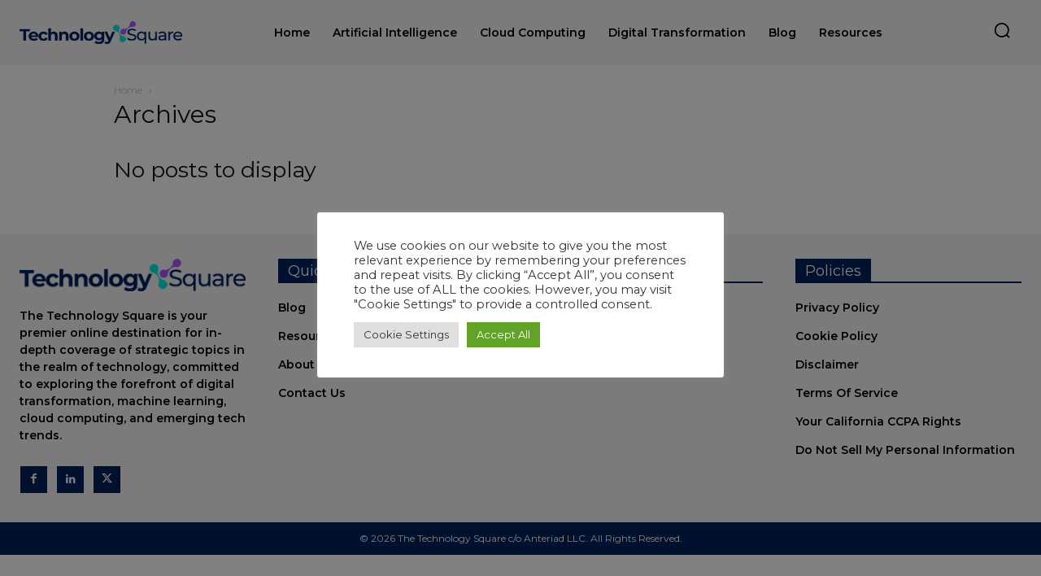

--- FILE ---
content_type: text/html;charset=UTF-8
request_url: https://thetechnologysquare.com/wp-admin/admin-ajax.php
body_size: 765
content:
<div class="wpb_column12 vc_column_container resource-card vc_col-lg-4 vc_col-md-4 vc_col-sm-4 vc_col-xs-12 ">
			
				<div class="td-module-container td-category-pos-above post-box">
				
					<div class="td-image-container123">
						<div class="td-module-thumb"><a href="https://thetechnologysquare.com/blogs/building-for-speed-and-intelligence-lessons-from-best-5g-enabled-phones" rel="bookmark" class="td-image-wrap " title="Building for Speed and Intelligence: Lessons from Best 5G Enabled Phones"><img src="https://thetechnologysquare.com/wp-content/uploads/2025/12/Building-for-Speed-and-Intelligence-Lessons-from-Best-5G-Enabled-Phones-768x362.jpg" alt="Building for Speed and Intelligence: Lessons from Best 5G Enabled Phones" class="img-responsive"  /></a></div>
					</div>

					<div class="td-module-meta-info123 content-box">
						<div style="display:flex;flex-wrap: wrap;justify-content: space-between;"></div><h3 class="entry-title td-module-title"><a href="https://thetechnologysquare.com/blogs/building-for-speed-and-intelligence-lessons-from-best-5g-enabled-phones" rel="bookmark" title="Building for Speed and Intelligence: Lessons from Best 5G Enabled Phones">Building for Speed and Intelligence: Lessons from Best 5G Enabled Phones</a></h3><a class="readMore" href="https://thetechnologysquare.com/blogs/building-for-speed-and-intelligence-lessons-from-best-5g-enabled-phones" rel="bookmark" title="Building for Speed and Intelligence: Lessons from Best 5G Enabled Phones">Download Now</a></div>

				</div>

			</div><div class="wpb_column12 vc_column_container resource-card vc_col-lg-4 vc_col-md-4 vc_col-sm-4 vc_col-xs-12 ">
			
				<div class="td-module-container td-category-pos-above post-box">
				
					<div class="td-image-container123">
						<div class="td-module-thumb"><a href="https://thetechnologysquare.com/blogs/how-digital-streaming-platforms-support-independent-creators" rel="bookmark" class="td-image-wrap " title="How Digital Streaming Platforms Support Independent Creators"><img src="https://thetechnologysquare.com/wp-content/uploads/2025/12/How-Digital-Streaming-Platforms-Support-Independent-Creators-768x362.jpg" alt="How Digital Streaming Platforms Support Independent Creators" class="img-responsive"  /></a></div>
					</div>

					<div class="td-module-meta-info123 content-box">
						<div style="display:flex;flex-wrap: wrap;justify-content: space-between;"></div><h3 class="entry-title td-module-title"><a href="https://thetechnologysquare.com/blogs/how-digital-streaming-platforms-support-independent-creators" rel="bookmark" title="How Digital Streaming Platforms Support Independent Creators">How Digital Streaming Platforms Support Independent Creators</a></h3><a class="readMore" href="https://thetechnologysquare.com/blogs/how-digital-streaming-platforms-support-independent-creators" rel="bookmark" title="How Digital Streaming Platforms Support Independent Creators">Download Now</a></div>

				</div>

			</div><div class="wpb_column12 vc_column_container resource-card vc_col-lg-4 vc_col-md-4 vc_col-sm-4 vc_col-xs-12 ">
			
				<div class="td-module-container td-category-pos-above post-box">
				
					<div class="td-image-container123">
						<div class="td-module-thumb"><a href="https://thetechnologysquare.com/blogs/holiday-ready-communications-the-case-for-upgrading-to-a-virtual-phone-system" rel="bookmark" class="td-image-wrap " title="Holiday-Ready Communications: The Case for Upgrading to a Virtual Phone System"><img src="https://thetechnologysquare.com/wp-content/uploads/2025/12/Holiday-Ready-Communications-The-Case-for-Upgrading-to-a-Virtual-Phone-System-768x362.jpg" alt="Holiday-Ready Communications: The Case for Upgrading to a Virtual Phone System" class="img-responsive"  /></a></div>
					</div>

					<div class="td-module-meta-info123 content-box">
						<div style="display:flex;flex-wrap: wrap;justify-content: space-between;"></div><h3 class="entry-title td-module-title"><a href="https://thetechnologysquare.com/blogs/holiday-ready-communications-the-case-for-upgrading-to-a-virtual-phone-system" rel="bookmark" title="Holiday-Ready Communications: The Case for Upgrading to a Virtual Phone System">Holiday-Ready Communications: The Case for Upgrading to a Virtual Phone System</a></h3><a class="readMore" href="https://thetechnologysquare.com/blogs/holiday-ready-communications-the-case-for-upgrading-to-a-virtual-phone-system" rel="bookmark" title="Holiday-Ready Communications: The Case for Upgrading to a Virtual Phone System">Download Now</a></div>

				</div>

			</div><div class="clearfix vc_hidden-xs"></div><div class="wpb_column12 vc_column_container resource-card vc_col-lg-4 vc_col-md-4 vc_col-sm-4 vc_col-xs-12 ">
			
				<div class="td-module-container td-category-pos-above post-box">
				
					<div class="td-image-container123">
						<div class="td-module-thumb"><a href="https://thetechnologysquare.com/blogs/rewriting-the-rules-of-manufacturing-with-next-gen-semiconductor-equipment" rel="bookmark" class="td-image-wrap " title="Rewriting the Rules of Manufacturing with Next-Gen Semiconductor Equipment"><img src="https://thetechnologysquare.com/wp-content/uploads/2025/12/Rewriting-the-Rules-of-Manufacturing-with-Next-Gen-Semiconductor-Equipment-768x362.jpg" alt="Rewriting the Rules of Manufacturing with Next-Gen Semiconductor Equipment" class="img-responsive"  /></a></div>
					</div>

					<div class="td-module-meta-info123 content-box">
						<div style="display:flex;flex-wrap: wrap;justify-content: space-between;"></div><h3 class="entry-title td-module-title"><a href="https://thetechnologysquare.com/blogs/rewriting-the-rules-of-manufacturing-with-next-gen-semiconductor-equipment" rel="bookmark" title="Rewriting the Rules of Manufacturing with Next-Gen Semiconductor Equipment">Rewriting the Rules of Manufacturing with Next-Gen Semiconductor Equipment</a></h3><a class="readMore" href="https://thetechnologysquare.com/blogs/rewriting-the-rules-of-manufacturing-with-next-gen-semiconductor-equipment" rel="bookmark" title="Rewriting the Rules of Manufacturing with Next-Gen Semiconductor Equipment">Download Now</a></div>

				</div>

			</div><div class="wpb_column12 vc_column_container resource-card vc_col-lg-4 vc_col-md-4 vc_col-sm-4 vc_col-xs-12 ">
			
				<div class="td-module-container td-category-pos-above post-box">
				
					<div class="td-image-container123">
						<div class="td-module-thumb"><a href="https://thetechnologysquare.com/blogs/how-ai-ethics-guidelines-shape-the-future-of-safe-and-fair-ai" rel="bookmark" class="td-image-wrap " title="How AI Ethics Guidelines Shape the Future of Safe and Fair AI"><img src="https://thetechnologysquare.com/wp-content/uploads/2025/12/How-AI-Ethics-Guidelines-Shape-the-Future-of-Safe-and-Fair-AI-768x362.jpg" alt="How AI Ethics Guidelines Shape the Future of Safe and Fair AI" class="img-responsive"  /></a></div>
					</div>

					<div class="td-module-meta-info123 content-box">
						<div style="display:flex;flex-wrap: wrap;justify-content: space-between;"></div><h3 class="entry-title td-module-title"><a href="https://thetechnologysquare.com/blogs/how-ai-ethics-guidelines-shape-the-future-of-safe-and-fair-ai" rel="bookmark" title="How AI Ethics Guidelines Shape the Future of Safe and Fair AI">How AI Ethics Guidelines Shape the Future of Safe and Fair AI</a></h3><a class="readMore" href="https://thetechnologysquare.com/blogs/how-ai-ethics-guidelines-shape-the-future-of-safe-and-fair-ai" rel="bookmark" title="How AI Ethics Guidelines Shape the Future of Safe and Fair AI">Download Now</a></div>

				</div>

			</div><div class="wpb_column12 vc_column_container resource-card vc_col-lg-4 vc_col-md-4 vc_col-sm-4 vc_col-xs-12 ">
			
				<div class="td-module-container td-category-pos-above post-box">
				
					<div class="td-image-container123">
						<div class="td-module-thumb"><a href="https://thetechnologysquare.com/blogs/how-live-tv-streaming-devices-are-reshaping-viewer-engagement" rel="bookmark" class="td-image-wrap " title="How Live TV Streaming Devices Are Reshaping Viewer Engagement"><img src="https://thetechnologysquare.com/wp-content/uploads/2025/11/How-Live-TV-Streaming-Devices-Are-Reshaping-Viewer-Engagement-768x362.jpg" alt="How Live TV Streaming Devices Are Reshaping Viewer Engagement" class="img-responsive"  /></a></div>
					</div>

					<div class="td-module-meta-info123 content-box">
						<div style="display:flex;flex-wrap: wrap;justify-content: space-between;"></div><h3 class="entry-title td-module-title"><a href="https://thetechnologysquare.com/blogs/how-live-tv-streaming-devices-are-reshaping-viewer-engagement" rel="bookmark" title="How Live TV Streaming Devices Are Reshaping Viewer Engagement">How Live TV Streaming Devices Are Reshaping Viewer Engagement</a></h3><a class="readMore" href="https://thetechnologysquare.com/blogs/how-live-tv-streaming-devices-are-reshaping-viewer-engagement" rel="bookmark" title="How Live TV Streaming Devices Are Reshaping Viewer Engagement">Download Now</a></div>

				</div>

			</div><div class="clearfix vc_hidden-xs"></div><div class="wpb_column12 vc_column_container resource-card vc_col-lg-4 vc_col-md-4 vc_col-sm-4 vc_col-xs-12 ">
			
				<div class="td-module-container td-category-pos-above post-box">
				
					<div class="td-image-container123">
						<div class="td-module-thumb"><a href="https://thetechnologysquare.com/blogs/why-ai-cloud-computing-solutions-are-the-future-of-enterprise-intelligence" rel="bookmark" class="td-image-wrap " title="Why AI Cloud Computing Solutions Are the Future of Enterprise Intelligence"><img src="https://thetechnologysquare.com/wp-content/uploads/2025/11/Why-AI-Cloud-Computing-Solutions-Are-the-Future-of-Enterprise-Intelligence-768x362.jpg" alt="Why AI Cloud Computing Solutions Are the Future of Enterprise Intelligence" class="img-responsive"  /></a></div>
					</div>

					<div class="td-module-meta-info123 content-box">
						<div style="display:flex;flex-wrap: wrap;justify-content: space-between;"></div><h3 class="entry-title td-module-title"><a href="https://thetechnologysquare.com/blogs/why-ai-cloud-computing-solutions-are-the-future-of-enterprise-intelligence" rel="bookmark" title="Why AI Cloud Computing Solutions Are the Future of Enterprise Intelligence">Why AI Cloud Computing Solutions Are the Future of Enterprise Intelligence</a></h3><a class="readMore" href="https://thetechnologysquare.com/blogs/why-ai-cloud-computing-solutions-are-the-future-of-enterprise-intelligence" rel="bookmark" title="Why AI Cloud Computing Solutions Are the Future of Enterprise Intelligence">Download Now</a></div>

				</div>

			</div><div class="wpb_column12 vc_column_container resource-card vc_col-lg-4 vc_col-md-4 vc_col-sm-4 vc_col-xs-12 ">
			
				<div class="td-module-container td-category-pos-above post-box">
				
					<div class="td-image-container123">
						<div class="td-module-thumb"><a href="https://thetechnologysquare.com/blogs/the-business-impact-of-ar-technology-advancements-in-2025-and-beyond" rel="bookmark" class="td-image-wrap " title="The Business Impact of AR Technology Advancements in 2025 and Beyond"><img src="https://thetechnologysquare.com/wp-content/uploads/2025/11/The-Business-Impact-of-AR-Technology-Advancements-in-2025-and-Beyond-768x362.jpg" alt="The Business Impact of AR Technology Advancements in 2025 and Beyond" class="img-responsive"  /></a></div>
					</div>

					<div class="td-module-meta-info123 content-box">
						<div style="display:flex;flex-wrap: wrap;justify-content: space-between;"></div><h3 class="entry-title td-module-title"><a href="https://thetechnologysquare.com/blogs/the-business-impact-of-ar-technology-advancements-in-2025-and-beyond" rel="bookmark" title="The Business Impact of AR Technology Advancements in 2025 and Beyond">The Business Impact of AR Technology Advancements in 2025 and Beyond</a></h3><a class="readMore" href="https://thetechnologysquare.com/blogs/the-business-impact-of-ar-technology-advancements-in-2025-and-beyond" rel="bookmark" title="The Business Impact of AR Technology Advancements in 2025 and Beyond">Download Now</a></div>

				</div>

			</div><div class="wpb_column12 vc_column_container resource-card vc_col-lg-4 vc_col-md-4 vc_col-sm-4 vc_col-xs-12 ">
			
				<div class="td-module-container td-category-pos-above post-box">
				
					<div class="td-image-container123">
						<div class="td-module-thumb"><a href="https://thetechnologysquare.com/blogs/how-digital-transformation-with-ai-tools-is-redefining-modern-enterprises" rel="bookmark" class="td-image-wrap " title="How Digital Transformation with AI Tools Is Redefining Modern Enterprises"><img src="https://thetechnologysquare.com/wp-content/uploads/2025/11/How-Digital-Transformation-with-AI-Tools-Is-Redefining-Modern-Enterprises-768x362.jpg" alt="How Digital Transformation with AI Tools Is Redefining Modern Enterprises" class="img-responsive"  /></a></div>
					</div>

					<div class="td-module-meta-info123 content-box">
						<div style="display:flex;flex-wrap: wrap;justify-content: space-between;"></div><h3 class="entry-title td-module-title"><a href="https://thetechnologysquare.com/blogs/how-digital-transformation-with-ai-tools-is-redefining-modern-enterprises" rel="bookmark" title="How Digital Transformation with AI Tools Is Redefining Modern Enterprises">How Digital Transformation with AI Tools Is Redefining Modern Enterprises</a></h3><a class="readMore" href="https://thetechnologysquare.com/blogs/how-digital-transformation-with-ai-tools-is-redefining-modern-enterprises" rel="bookmark" title="How Digital Transformation with AI Tools Is Redefining Modern Enterprises">Download Now</a></div>

				</div>

			</div><div class="clearfix vc_hidden-xs"></div>0

--- FILE ---
content_type: text/html; charset=UTF-8
request_url: https://thetechnologysquare.com/wp-admin/admin-ajax.php
body_size: -742
content:
{"url":"?_wpnonce=d5bcc2598a"}

--- FILE ---
content_type: text/css; charset=UTF-8
request_url: https://thetechnologysquare.com/wp-content/plugins/ws-custom-resource//style.css?ver=175793909435
body_size: 825
content:
.ti_loader{
	text-align:center;
	display:none;
}
.ti_loader img{
	width:140px;
}
.resources-filter select {
    height: 40px;
    width: 155px;
    border-color: #4C4084;
    font-size: 13px;
}
.resources-filter {
    float: right;
}
.heading_wrapper{
	width:100%;
	display:inline-block;
}
#latestloadMore, #latestloadMorereecnt{
	display:inline-block;
}
.custom-tax-box a{
	color: #999595;
    margin-right: 10px;
    font-weight: bold;
}
.custom-tax-box{
	margin: 10px 0px;
}
body #latestloadMore a,
body #latestloadMorereecnt a{
background:#0268ba !Important;
}

/*for top menu styles*/
#menu-top-bar-menu  .my-account{
	display:none;
}
.logged-in #menu-top-bar-menu .my-account{
	display:block;
	margin-top: -8px;
    margin-left: 20px;
}
.logged-in .sign-in-me,
.logged-in .register-me,
.logged-in .subscribe-me{
	display:none;
}
#menu-top-bar-menu li a{
	padding:10px;
}

#menu-top-bar-menu li ul {
	margin-top: 12px;
    background: #fff;
    position: absolute;
    left: 0px;
    padding: 15px 0;
    display: block;
    visibility: hidden;
    box-shadow: 0px 1px 5px rgb(0 0 0 / 15%);
    -webkit-backface-visibility: hidden;
}

#menu-top-bar-menu li ul li {
    text-transform: none;
    display: block;
    float: none;
    margin: 0;
    padding: 0;
}

#menu-top-bar-menu li ul li a, #menu-top-bar-menu li ul li a:hover {
    color: #777777;
}

#menu-top-bar-menu li ul li a {
	display: block;
    width: 170px;
    padding: 12px 20px;
    margin: 0;
    line-height: 1.7;
    letter-spacing: normal;
    font-size: 14px;
    color: #777;
    font-weight: 400;
    text-transform: none;
}

#menu-top-bar-menu li:hover > ul {
    visibility: visible;
	z-index:999;
	cursor:pointer;
}

#top-bar ul#menu-top-bar-menu ul li:first-child a{
	padding-left:auto;
}
#top-bar ul#menu-top-bar-menu ul li a {
    padding: 0px 15px 10px 15px;
}
#top-bar ul#menu-top-bar-menu>li>a {
    font-size:15px;
	padding-right:10px;
}
#top-bar ul#menu-top-bar-menu>li{
	padding:10px;
}

#top-bar .social-icons-twt{
	margin-top:5px;
}
#top-bar .social-icons-twt a{
	margin-right:10px;
}
.mobile-only{
	display:none;
}
#site-navigation ul li.mobile-only{
	display:none;
}
@media only screen and (min-width: 932px){
	.resources-filter {
		margin-right: 20px;
	}
	.heading_wrapper .resources-types{
		padding-left:20px;
	}
}
@media only screen and (max-width: 979px){
	
	body.not-logged-in ul li.guest-only{
		display:block !important;
	}
	body.logged-in ul li.users-only{
		display:block !important;
	}
	.mobile-menu-active .menu{
		margin-bottom:20px;
	}
	body ul li.border-bottom{
		border-bottom:1px solid #ccc;
	}

}

/* resources page - new design*/
.post-box{
	border:1px solid #bdbdbd;
}
.post-box .content-box{
	padding:0px 20px;
}
.post-box .entry-title{
	margin-bottom:20px;
	padding-bottom:20px;
}
.post-box .entry-title a{
	color:#012356;
	font-size:20px;
	font-weight:500;
}
.post-box .entry-title a:hover{
	color:#012356;
}
.post-box .readMore{
	color:#019dee;
	font-size:17px;
}
.pageBanner{
	min-height:200px;
	width:100%;
	padding:50px 15px;
	background-size: cover;
}
.pageBanner h1{
	font-weight:bold;
	margin:30px 0px;
}
.pageBanner h1,
.pageBanner h2,
.pageBanner h3,
.pageBanner h4,
.pageBanner h5{
	color:#ffffff;
	text-align:center;
}
.pageBanner h2,
.pageBanner h3,
.pageBanner h4,
.pageBanner h5{
	color:#fafafa;
}
.resource-type-link{
	color:#999999;
	cursor:pointer;
}
.post_loop_ .resource-card{
	padding-left: 20px;
	padding-right: 20px;
	padding-bottom: 35px;
	margin-bottom: 15px;
}
.post_loop_{
	display: flex;
		flex-wrap: wrap;
}
#extra-info{
	margin:20px;
}
/* .active-filter.resource-type-link{
	color:#009eed;
} */
@media only screen and (min-width: 1200px){
	.pageBanner{
		min-height:260px;
	}
	.pageBanner h1{
		font-size:60px;
	}
	.pageBanner h3{
		
	}
}


/*user-registration panel style*/
body #user-registration.vertical .user-registration-MyAccount-navigation{
	padding-top:30px;
	padding-bottom:30px;
	max-width:180px;
}
body #user-registration .user-registration-MyAccount-navigation ul .user-registration-MyAccount-navigation-link a{
	font-size:13px !important;
}
body #user-registration.vertical .user-registration-MyAccount-navigation {
    background: #052F85 !important;
}
/* body #user-registration.vertical .user-registration-MyAccount-navigation ul .user-registration-MyAccount-navigation-link:hover a {
	background: #009EED !important;
    border-color: #ffffff !important;
} */
body .user-registration-profile-fields .dataTables_wrapper .dataTable tr th:last-child{
	width:130px !important;
}
body.user-registration-account .post-2750 #user-registration{
	/*
	border-top:1px solid #000000;
	border-right:1px solid #000000;
	border-bottom:1px solid #000000;
	*/
    -webkit-box-shadow: 0px 0px 30px 0px rgb(60 60 60 / 35%);
    -moz-box-shadow: 0px 0px 30px 0px rgb(60 60 60 / 35%);
    box-shadow: 0px 0px 30px 0px rgb(60 60 60 / 35%);

}
body #user-registration .user-registration-MyAccount-navigation ul .user-registration-MyAccount-navigation-link{
	margin-bottom:2px;
}

@media (max-width: 1249px) and (min-width: 768px){
	.resource-card{
		max-width:50%;
	}
}
@media only screen and (min-width: 1250px){
	.resource-card{
		max-width:33.33%;
	}
}
/* body #user-registration.vertical .user-registration-MyAccount-navigation ul .user-registration-MyAccount-navigation-link.is-active a{
	background: #009EED !important;
    border-color: #ffffff !important;
} */

/*user-registration panel style Ends*/

--- FILE ---
content_type: text/css; charset=UTF-8
request_url: https://thetechnologysquare.com/wp-content/plugins/ws-custom-resource//load-more-button.css?ver=175793909435
body_size: 60
content:
.blogBox {
    margin-bottom: 30px;
    box-sizing: border-box;
}
.blogBox .item {
    background: #f4f4f4;
    -webkit-transition: all 0.15s ease-in-out;
    transition: all 0.15s ease-in-out;
    height: 100%;
}
.blogBox .item:hover {
    background: #e8e8e8;
    cursor: pointer;
}
.blogBox .item img {
    width: 100%;
}
.blogBox .item p {
    padding-bottom: 40px;
}
.blogBox .item .blogTxt {
    padding: 25px;
}
.blogBox .item h2 {
    margin: 15px 0;
    font-family: 'Roboto', sans-serif;
}
.blogBox .item .blogCategory a {
    padding: 5px 10px 2px;
    border: 1px solid #616161;
    color: #616161;
    text-transform: uppercase;
    font-size: 14px;
    font-family: 'Roboto', sans-serif;
    -webkit-transition: all 0.15s ease-in-out;
    transition: all 0.15s ease-in-out;
}
.blogBox .item .blogCategory a:hover {
    background: #616161;
    color: #fff;
    text-decoration: none;
}

#loadMore , #loadMorereecnt{
    padding-bottom: 30px;
    padding-top: 30px;
    text-align: center;
    width: 100%;
}
#loadMore a, #loadMorereecnt a  {
   padding: 10px 16px !important;
    display: inline-block;
    transition: all 0.25s ease-out;
    background: #c53f45 !important;
    color: #fff !important;
    border-radius: 4px !important;
    font-size: 14px !important;
    font-weight: 700;
    text-transform: uppercase;
}
#loadMore a:hover {
    background-color: #021737;
}

@media screen and (min-width: 1200px) {
	.blogBox .featured h2 {
		font-size: 42px;
	}
}
@media screen and (min-width: 991px) {
	.blogBox .featured h2 {
		font-size: 30px;
		font-style: italic;
	}	
	.blogBox .featured .blogTxt {
		max-width: 50%;
		width: 100%;
		padding: 50px;
		float: left;
		background: inherit;
		min-height: 378px;
	}
	.blogBox .featured img {
		max-width: 50%;
		width: 100%;
		float: left;
		min-height: 378px;
	}
}
@media screen and (min-width: 768px) {
	.blogBox .item img {
		height: 152px;
	}
}



/**/

.latestblogBox {
    margin-bottom: 30px;
    box-sizing: border-box;
}
.latestblogBox .item {
    background: #f4f4f4;
    -webkit-transition: all 0.15s ease-in-out;
    transition: all 0.15s ease-in-out;
    height: 100%;
}
.latestblogBox .item:hover {
    background: #e8e8e8;
    cursor: pointer;
}
.latestblogBox .item img {
    width: 100%;
}
.latestblogBox .item p {
    padding-bottom: 40px;
}
.latestblogBox .item .blogTxt {
    padding: 25px;
}
.latestblogBox .item h2 {
    margin: 15px 0;
    font-family: 'Roboto', sans-serif;
}
.latestblogBox .item .blogCategory a {
    padding: 5px 10px 2px;
    border: 1px solid #616161;
    color: #616161;
    text-transform: uppercase;
    font-size: 14px;
    font-family: 'Roboto', sans-serif;
    -webkit-transition: all 0.15s ease-in-out;
    transition: all 0.15s ease-in-out;
}
.latestblogBox .item .blogCategory a:hover {
    background: #616161;
    color: #fff;
    text-decoration: none;
}

#latestloadMore , #latestloadMorereecnt{
    padding-bottom: 30px;
    padding-top: 30px;
    text-align: center;
    width: 100%;
}
#latestloadMore a, #latestloadMorereecnt a  {
    padding: 10px 16px !important;
	display: inline-block;
    transition: all 0.25s ease-out;
    background: #c53f45 !important;
    color: #fff !important;
    border-radius: 4px !important;
    font-size: 14px !important;
	    font-weight: 600;
    text-transform: uppercase;
}
#latestloadMore a:hover {
    background-color: #021737;
}

@media screen and (min-width: 1200px) {
	.latestblogBox .featured h2 {
		font-size: 42px;
	}
}
@media screen and (min-width: 991px) {
	.latestblogBox .featured h2 {
		font-size: 30px;
		font-style: italic;
	}	
	.latestblogBox .featured .blogTxt {
		max-width: 50%;
		width: 100%;
		padding: 50px;
		float: left;
		background: inherit;
		min-height: 378px;
	}
	.latestblogBox .featured img {
		max-width: 50%;
		width: 100%;
		float: left;
		min-height: 378px;
	}
}
@media screen and (min-width: 768px) {
	.latestblogBox .item img {
		height: 152px;
	}
}
/**/



--- FILE ---
content_type: text/css; charset=UTF-8
request_url: https://thetechnologysquare.com/wp-content/plugins/ws-custom-sendgrid/assets/css/send_grid.css?ver=1.0.2
body_size: 274
content:
/*
File Name: sendgrid.css
Author: Elumalai
Created On: 10-02-2025
*/
/*START  -- Subscribe Page*/

.logged-in .subscribe-menu {
    display: none !important;
}

.subscribers-title {
    margin-bottom: 30px !important;
}

.subscribers-title.td_block_template_18 .td-block-title > span {
    padding: 0;
}
.subscribers-title h2 {
    font-size: 34px;
    /*font-family: Gelasio, Arial, sans-serif !important;*/

    color: #000;
}
.subscribers-title span {
    font-size: 40px;
    font-weight: bold;
    color: #252263;
}
.subscribers-title .count {
    display: inline-block;
    min-width: 130px;
}
.subscribe-content-block {
    margin: 0 auto;
    max-width: 1100px;
}

.subscribe-content-block .unsub-group {
    margin-bottom: 8px;
}

.subscribe-content-block .child-unsub-group {
    min-height: 75px;
    background-color: #f9f9f9;
    border: 0;
    box-shadow: none;
    display: flex;
    padding: 10px 20px;
}

.subscribe-content-block .group-content {
    width: 93%;
}

.subscribe-content-block .custom-control {
    width: 7%;
    text-align: right;
}

.subscribe-content-block .grp-row1 p {
    margin-bottom: 3px;
    font-weight: bold;
}

.subscribe-content-block .grp-row2 p {
    font-size: 13px;
}

.custom-control-input:checked~.custom-control-label::before {
    color: #fff;
    background-color: #252263 !important;
    border-color: #252263 !important;
}

/*.subscribe-content-block  .custom-control .custom-control-label::before {
    right: 0;
    left: auto;
}*/

.subscribe-content-block p {
    margin-bottom: 0;
}

.subscribe-form-block {
    margin-bottom: 30px;
}

#subscription-form .preference-block {
    margin-bottom: 10px;
}

#subscription-form .subscribe-form-block {
    width: 100%;
    margin: 0 auto 20px auto
}

#subscription-form #subscribe-btn, #subscription-form #subscribe-update-btn {
    /*margin-top: 10px;*/
    border: #252263 2px solid !important;;
    color: #FFF;
    font-size: 16px;
    background-color: #252263 !important;
    padding: 4px 9px;
}

.subscribe-form-block .subscribe-error {
    color: red;
    font-size: 15px;
    text-align: left;
}

.subscribe-btn-div {

    padding: 10px 10px;
    border: 1px solid #ebeeef;
}

.subscribe-btn-div .btn-row {
    display: flex;
}
@media (max-width: 979px) {
    
    #mobile-subscription-form {
        display: block !important;
    }
}
@media only screen and (max-width: 767px) and (min-width: 581px)  {
    .subscribe-content-block{
        width:100% !important;
        padding-left:20px !important;
        padding-right:20px !important;
    }
}

@media only screen and (max-width: 580px) and (min-width: 320px)  {
    .subscribe-content-block{
        width:100% !important;
        padding-left:20px !important;
        padding-right:20px !important;
    }
}
@media (max-width: 767px) {

    .subscribe-content-block .subscribe-btn-div .btn-row {
        display: block;
    }
    
    .subscribe-content-block .subscribe-btn-div .btn-row div {
        width: 100% !important;
    }
    
}


/*END  -- Subscribe Page*/

--- FILE ---
content_type: text/css; charset=UTF-8
request_url: https://thetechnologysquare.com/wp-content/plugins/ws-magic-link/css/magic-link.css?ver=1.0.4
body_size: -305
content:
.wpa-error {
    background: #ffebe8;
    border: 1px solid #C00;
    padding: 8px;
    font-size: 13px;
}
.wpa-success {
    background: rgba(0,200,158,0.5) !important;
    border: 1px solid #009978 !important;
    padding: 6px;
    font-size: 13px;
}
#magic-link-div p {
    margin-bottom: 8px;
}
.magic-box{display:flex;justify-content: flex-start;}
#user_email_username{
    height: 40px;
    padding: 3px 9px;
    border-top-left-radius: 5px;
    border-bottom-left-radius: 5px;
    width: 70%;
}
#wpa-submit{
    background-color: #2291ed  !important;border-top-right-radius: 5px !important;
    border-bottom-right-radius: 5px !important;
    text-transform: inherit;
    width: 50%;
}
    .title {
    margin-bottom: 10px;
    font-size: 16px;
}
button#submit {
    
    padding: 10px 30px;
    background: #0e8000;
    color: #fff;
    border: none;
    margin-top: 20px;
}

--- FILE ---
content_type: text/css; charset=UTF-8
request_url: https://thetechnologysquare.com/wp-content/themes/Newspaper-child/template/css/custom.css?ver=6.9
body_size: 8839
content:
/*
File Name: custom.css
Created On: 04-05-2020
*/

.clearfix {
    clear: both;
}
.clearfix.related-parent-row {
    margin: 0px 25px;
}
.pull-left {
    float: left;
}
.pull-right {
    float: right;
}

.text-center {
    text-align: center;
}

.grecaptcha-badge {
    bottom: 37px !important;
}

#commentform .form-submit #submit {
    background-color: #00e8e5 !important;
}

#commentform .form-submit #submit:hover {
    background-color: #012850 !important;
}

.td-social-style5 .td_social_type .td-social-box {
    margin-bottom: 9px !important;
}

.entry-thumb {
    /* background-size: 100% 100% !important;
         background-size: cover !important; */
}

.td_mega_menu_sub_cats .cur-sub-cat, .td-mega-span h3 a:hover, .td_mod_mega_menu:hover .entry-title a,
.header-search-wrap .result-msg a:hover, .td-header-top-menu .td-drop-down-search .td_module_wrap:hover .entry-title a, 
.td-header-top-menu .td-icon-search:hover, .td-header-wrap .result-msg a:hover, .top-header-menu li a:hover, 
.top-header-menu .current-menu-item > a, .top-header-menu .current-menu-ancestor > a, .top-header-menu .current-category-ancestor > a,
.td-social-icon-wrap > a:hover, .td-header-sp-top-widget .td-social-icon-wrap a:hover, .td_mod_related_posts:hover h3 > a,
.td-post-template-11 .td-related-title .td-related-left:hover, .td-post-template-11 .td-related-title .td-related-right:hover,
.td-post-template-11 .td-related-title .td-cur-simple-item, .td-post-template-11 .td_block_related_posts .td-next-prev-wrap a:hover,
.td-category-header .td-pulldown-category-filter-link:hover, .td-category-siblings .td-subcat-dropdown a:hover,
.td-category-siblings .td-subcat-dropdown a.td-current-sub-category, .footer-text-wrap .footer-email-wrap a,
.footer-social-wrap a:hover, .td_module_17 .td-read-more a:hover, .td_module_18 .td-read-more a:hover,
.td_module_19 .td-post-author-name a:hover, .td-pulldown-syle-2 .td-subcat-dropdown:hover .td-subcat-more span,
.td-pulldown-syle-2 .td-subcat-dropdown:hover .td-subcat-more i, .td-pulldown-syle-3 .td-subcat-dropdown:hover .td-subcat-more span,
.td-pulldown-syle-3 .td-subcat-dropdown:hover .td-subcat-more i,
.tdm-menu-active-style3 .tdm-header.td-header-wrap .sf-menu > .current-category-ancestor > a,
.tdm-menu-active-style3 .tdm-header.td-header-wrap .sf-menu > .current-menu-ancestor > a,
.tdm-menu-active-style3 .tdm-header.td-header-wrap .sf-menu > .current-menu-item > a,
.tdm-menu-active-style3 .tdm-header.td-header-wrap .sf-menu > .sfHover > a, 
.tdm-menu-active-style3 .tdm-header.td-header-wrap .sf-menu > li > a:hover, .td_block_wrap .td-subcat-item a.td-cur-simple-item, li.td-subcat-item:hover .td-subcat-link {
    font-weight: 600;
}

ul.user-registration-error {
    background-color: #fee3e4 !important;
    border: 1px solid #f4000a !important;
    padding: 5px 10px !important;
    margin-bottom: 10px !important;
    color: #f4000a !important;
}

.user-registration-error li {
    color: #f4000a !important;
}

.user-registration-error li::before {
    content: '\f348';
    display: inline-block;
    vertical-align: middle;
    font-family: Dashicons;
    font-size: calc(100% + 10px);
    margin-right: .875rem;
    margin-right: 2px;
    font-size: calc(100% + 4px);
}

ul.user-registration-message {
    border: 1px solid #8fae1b !important;
    padding: 5px 10px !important;
}

ul.user-registration-error::before {
    content: '';
    display: none !important;
}

/* START -- Floating Share icons*/
body.search .a2a_floating_style,
body.archive .a2a_floating_style,
body.error404 .a2a_floating_style,
body.home .a2a_floating_style,
body.page .a2a_floating_style,
body.category .a2a_floating_style,
body.post-type-archive .a2a_floating_style
body.post-template-default .a2a_floating_style {
    display: none;
}
/* END -- Floating Share icons*/

/*POST Category page*/


.author .tdm-descr {
    display: block !important;
}


.tdb_category_sibling_categories .td-category a:hover .tdb-sibling-cat-bg {
    background-color: #00e8e5 !important;
    border-color: #00e8e5 !important;
}

.tdb_category_sibling_categories .td-category .tdb-sibling-cat-bg {
    background-color: #00e8e5 !important;
    border-color: #00e8e5 !important;
}

.category-heading .tdb-block-inner .tdb-add-text {
    font-size: 90px;
    text-transform: uppercase;
    /* position: absolute; */
    left: -4px;
    z-index: -1;
    bottom: -14px;
    white-space: nowrap;
    color: #f3f3f3;
    line-height: 1;
    font-weight: 800;
    letter-spacing: -0.6px;

}

.category-heading .tdb-block-inner .tdb-title-text{
    /*font-family: Source Sans Pro !important;*/
    font-size: 24px !important;
    font-weight: 900 !important;
    color: #00e8e5 !important;
}
/*END -- POST Category page*/

.tdb-logo-text-wrap .tdb-logo-text-title{
    display: none !important;
}

.alert {
    position: relative;
    padding: .75rem 1.25rem;
    margin-bottom: 1rem;
    border: 1px solid transparent;
    border-radius: .25rem;
    font-family: Montserrat !important;
}

.alert-success {
    color: #155724;
    background-color: #d4edda;
    border-color: #c3e6cb;
    font-family: Montserrat !important;
    font-size: 12px;
    margin: 20px;
}

.alert-danger {
    color: #721c24;
    background-color: #f8d7da;
    border-color: #f5c6cb;
    font-family: Montserrat !important;
}

.lost-password-span {
    margin: 10px 0;
}
.page-template-page-nosidebar .fm-form-container.fm-theme1 {
    width: 100%;
}

.button-submit {
    width: 100%;
    padding: 10px;
    background: #00215e;
    border: 0;
    color: #FFF;
    margin: 0 !important;
}

.td_block_template_1 .fm-form-container.fm-theme1 {
    width: 100%;
}

.wdform_column .contact_form_message {
    width: 206% !important;
}
/* START -- COntact Us Page */
.contact-us-row, .contact-us-row .vc_column_inner {
    height: 100% !important;
}

/* END -- COntact Us Page */

/*START -- HEader*/

.tdb_header_logo .tdb-logo-img {
    width: 80%;
    margin: 0 auto;
}

.tdb_header_menu {
    z-index: 0 !important;
}


.td-post-category, .tdb-cat-bg {
    /* background-color: #00e8e5 !important;
    border-color: #00e8e5 !important; */
}

.tdb_header_menu .tdb-menu > li > a {
    font-weight: 600 !important;
    font-family: Source Sans Pro !important;
}

.td-menu-background, .td-search-background {
    background-image: none !important;
    background-color: #00e8e5;
}

/*END -- Header */
/*START -- Footer*/
.td_block_social_counter {
    margin-bottom: 20px !important;
}
.td-sub-footer-container {
    background-color: #01101F !important;
}

.nomenu-footer .td-sub-footer-container {
    padding: 0 20px;
}

.td-footer-template-wrap .tdb_header_logo .tdb-logo-img {
    width: 100% !important;
}
.tdm-counter-wrap .tdm-counter-title {
    margin-top: 0 !important;
}
.tdm-counter-wrap .tdm-counter-number {
    line-height: 40px !important;
}
/*END -- Footer*/

/*START -- Email Preference Center*/
.preference-block {
    margin-bottom: 30px;
}

.unsub-group.td-pb-span4:nth-child(3n+0),.unsub-group.td-pb-span4:nth-child(1n+0) {
    padding-right: 0 !important;
}

.unsub-group {
    margin-bottom: 20px;
    margin-left: 90px;
}

.child-unsub-group {
    border: 1px solid #ccc;
    /*min-height: 420px;*/
    padding: 20px;
    box-shadow: 1px 1px 3px #c5c8c9;
    /*margin-right: 20px;*/
}

#user-registration.horizontal .user-registration-MyAccount-content .preference-block {
    text-align: left;
}

.preference-block .grp-row3 {
    padding-left: 15px;
}

/*.unsub-group.td-pb-span4 {
    width: 31.331%;
    margin-right: 2%;
    margin-bottom: 20px;
}*/
/*END -- Email Preference Center*/

.fm-form-container.fm-theme1 {
    width: 100% !important;
}

/*START -- Login Page*/
.login-form-row {
    display: flex;
    padding: 30px;
    margin: 10px auto;
}

.login-form-col-1, .login-form-col-2 {
    width: 50%;
}

.login-form-col-1 {
    text-align: center;
    padding: 15% 8%;
    background-size: 100%;
    background-position: bottom;
}

.register-form-col-1 {
    text-align: center;
    padding: 15% 8%;
    background-size: 100%;
    background-position: bottom;
    float: left;
    width: 50%;
}

.login-form-col-2 {
    padding: 1% 1%;
    background-position: right top;
    background-repeat: no-repeat;
    background-size: 40%;
}

.login-form-col-2 h1 {
    color: #00e8e5;
}

.login-form-col-2 #user-registration {
    background-color: transparent;
    margin-bottom: 0;
}

.login-form-col-2 .ur-frontend-form {
    border: none;
    padding: 0;
}

.login-form-col-2 .ur-frontend-form .ur-submit-button {
    width: 100%;
    margin: 0;
    background-color: #00e8e5;
    border-color: #00e8e5;
    border-radius: 0px;
    color: #FFF;
}

.login-form-col-2 .ur-frontend-form .ur-submit-button:focus {
    border-color: #00e8e5;
}

.login-form-col-2 .ur-frontend-form .ur-button-container, .login-form-col-2 .ur-frontend-form .ur-form-row .ur-form-grid {
    padding: 0;
}

.login-form-col-2 .user-registration-Button {
    float: none;
    width: 100%;
}

.login-form-col-2 .ur-frontend-form input.input-text {
    padding: 15px;
    font-size: 15px;
    color: #00e8e5;
    height: 40px;
    box-shadow: -4px 4px 8px 1px #D0D0D0;
}

.login-form-col-2 .ur-frontend-form input.input-text::placeholder { /* Chrome, Firefox, Opera, Safari 10.1+ */
    color: #00e8e5;
    opacity: 1; /* Firefox */
}

.login-form-col-2 .ur-frontend-form input.input-text:-ms-input-placeholder { /* Internet Explorer 10-11 */
    color: #00e8e5;
}

.login-form-col-2 .ur-frontend-form input.input-text::-ms-input-placeholder { /* Microsoft Edge */
    color: #00e8e5;
}

.create-account-btn {
    width: 92%;
    padding: 5px;
    border: #00215e 2px solid;
    border-radius: 0px;
    font-size: 16px;
    color: #00215e;
    margin-top: -10px;
    margin-left: 21px;
    height: 40px;
    font-weight: 700;
}

.magic-link-btn {
    width: 100% !important;
    margin: 0 !important;
    color: #FFF !important;
    max-width: 100% !important;
    height: 40px !important;
    width: 100%;
    padding: 14px;
    border: #ae53ff 2px solid !important;;
    border-radius: 10px;
    font-size: 18px;
    text-transform: capitalize !important;
    background-color: #ae53ff !important;;
}

.go-back {
    text-decoration: underline;
    color: #00e8e5;
    cursor: pointer;
    font-weight: bold;
}

/*Error Message*/
.ur-frontend-form.ur-frontend-form--bordered form .ur-form-row .ur-form-grid label, .ur-frontend-form.ur-frontend-form--bordered form .ur-form-row .ur-form-grid legend {
    color: #f4000a;
    margin-left: 0;
    position: absolute;
    font-size: 8px;
}

.ur-frontend-form .ur-form-row .ur-form-grid label, .ur-frontend-form .ur-form-row .ur-form-grid legend {
    margin-bottom: 0; 
    margin-top: 0; 
    font-family: Montserrat !important;
}

.user-registration-error {
    color: #f4000a !important;
    border-top:none;
    background: transparent; 
}
.user-registration-error, .user-registration-info, .user-registration-message {
    margin: 0; 
    padding: 0; 
    border-top: none; 
    line-height: none; 
}

.user-registration-error::before, .user-registration-info::before, .user-registration-message::before {
    margin-right: 2px;
    font-size: calc(100% + 4px);
}

.field-user_pass, .field-user_pass p {
    /* margin-bottom: 0 !important; */
}

#user_pass-error {
    margin-top: -19px; 
}

/*.password-field {
    margin-bottom: 19px;
}*/

.ur-frontend-form .ur-form-row .ur-form-grid input[type=date], .ur-frontend-form .ur-form-row .ur-form-grid input[type=email], .ur-frontend-form .ur-form-row .ur-form-grid input[type=number], .ur-frontend-form .ur-form-row .ur-form-grid input[type=password], .ur-frontend-form .ur-form-row .ur-form-grid input[type=phone], .ur-frontend-form .ur-form-row .ur-form-grid input[type=text], .ur-frontend-form .ur-form-row .ur-form-grid input[type=timepicker], .ur-frontend-form .ur-form-row .ur-form-grid input[type=url], .ur-frontend-form .ur-form-row .ur-form-grid select, .ur-frontend-form .ur-form-row .ur-form-grid textarea {
    margin-bottom: 5px;
}

.ur-frontend-form.ur-frontend-form--bordered form .ur-form-row .ur-form-grid input[type=date], .ur-frontend-form.ur-frontend-form--bordered form .ur-form-row .ur-form-grid input[type=email], .ur-frontend-form.ur-frontend-form--bordered form .ur-form-row .ur-form-grid input[type=number], .ur-frontend-form.ur-frontend-form--bordered form .ur-form-row .ur-form-grid input[type=password], .ur-frontend-form.ur-frontend-form--bordered form .ur-form-row .ur-form-grid input[type=text], .ur-frontend-form.ur-frontend-form--bordered form .ur-form-row .ur-form-grid input[type=url], .ur-frontend-form.ur-frontend-form--bordered form .ur-form-row .ur-form-grid select, .ur-frontend-form.ur-frontend-form--bordered form .ur-form-row .ur-form-grid textarea {
    background-color: #FFF;
}

#td-outer-wrap.div-nomenu {
    overflow: hidden;
    position: relative;
    min-height: 100vh;
}

/*#td-outer-wrap.div-nomenu .td-main-content-wrap.td-container-wrap {
    padding-bottom: 2.5rem;
}*/

#td-outer-wrap.div-nomenu .td-footer-page {
    position: fixed;
    bottom: 0;
    width: 100%;
    /*height: 2.5rem;*/
}

#go-login {
    float: left;
    margin-top: -15px;
    cursor: pointer;
}

.back-to-home {
    margin-top: 10px;
    margin-left: 20px;
}

.lost-password-span {
    margin: 0;
}

.sub-row {
    display: flex;
}

.sub-row-col {
    width: 50%;
}

p.user-registration-form-row {
    margin-bottom: 18px;
    position: relative;

}

#login-block h4 {
    margin-top: 15px;
}

.or {
    display:flex;
    justify-content:center;
    align-items: center;
    color:grey;
    padding: 15px 10px 0 10px;
}

.or:after,
.or:before {
    content: "";
    display: block;
    background: grey;
    width: 50%;
    height:1px;
    margin: 0 10px;
    color: #fefefe;
}

#user_email_username {
    width: 100% !important;
    height: 40px !important;
    border-radius: 5px !important;
    background: #fff!important;
}


#passwordless-login-div p {
    margin-bottom: 0;
}

#magic-link-div p {
    margin-bottom: 8px;
    font-family: Montserrat !important;
}

.section-magic-link {
    border: 2px solid #2c3e5000;
    /* margin-top: -60px; */
    padding: 10px 22px;
}


.lost_reset_password .user-registration-Button, #register_button {
    background-color: #00215e !important;
    border-color: #00215e !important;
}

#register_button {
    color: #FFF !important;
}

/*.chosen-container {
    width: 100%;
}*/

.chosen-container-single .chosen-single span {
    color: #676d8a !important;
}

.chosen-container-single .chosen-single div {
    top: 12px !important;
}

.chosen-container-single .chosen-single {
    padding: 10px !important;
    background-color: #fff !important;
    height: 45px !important;
    border: none !important;
    border-bottom: 1px solid #c0c4d4;
    color:#cecece !important;
    /*width: 97%;*/
    background-image: none !important;
    box-shadow: -4px 4px 8px 1px #D0D0D0 !important;

}
.chosen-container .chosen-drop {
    border-color: #FFF !important;
}
/*END -- Login Page*/

/*START -- Home Page*/

.td-subcat-filter .td-subcat-list a {
    font-size: 15px !important;
    color: #000 !important;
}
body.td-animation-stack-type0 .td-animation-stack .entry-thumb, body.td-animation-stack-type0 .post img {
    border: 1px solid #eaeaea;
}

span.timelapse {
    color: #00e8e5;
}

.td-trending-now-post {
    top: auto !important;
}

.latest_news_row1 h3 a {
    font-family: Source Sans Pro !important;
}

.latest_news_row1 .td-block-title {
    font-size: 20px !important;
    font-weight: 600 !important;
}

.td_social_twitter .td-social-box {
    background-color: #4068E1 !important;
}

.td_social_facebook .td-social-box {
    background-color: #516eab !important;
}

.td-header-desktop-sticky-wrap .tdb_header_logo .tdb-logo-img {
    width: 100% !important;
}

/*.td-header-desktop-sticky-wrap .tdb-block-menu li:last-child a {
    padding-right: 0 !important;
}*/
.trending-news.td_block_template_3 .td-block-title {
    margin-bottom: 5px !important;
    font-size:14px;
}
.trending-news.td_block_template_3 .td-block-title span {
    font-family: Source sans pro !important;
}

.subscribers-title {
    margin-bottom: 30px !important;
}

.subscribers-title.td_block_template_18 .td-block-title > span {
    padding: 0;
}
.subscribers-title h2 {
    font-size: 34px;
    /* font-family: Gelasio, Arial, sans-serif !important; */
    color: #000;
}
.subscribers-title span {
    font-size: 40px;
    font-weight: bold;
    color: #00e8e5;
}

.covid-posts-home .td_module_mx1 .td-module-thumb a:last-child:before {
    height: 0%;
/*    background: -webkit-gradient(linear, left top, left bottom, color-stop(0%, rgba(0, 0, 0, 0.6)), color-stop(100%, rgba(0, 0, 0, 0.9)));
    background: -webkit-linear-gradient(top, rgba(0, 0, 0, 0.6) 0%, rgba(0, 0, 0, 0.9) 100%);
    background: linear-gradient(to bottom, rgba(0, 0, 0, 0.7) 0%, rgba(0, 0, 0, 0.8) 100%);*/

    
    background: -webkit-gradient(linear, left top, left bottom, color-stop(0%, rgba(0, 0, 0, 0.9)), color-stop(100%, rgba(0, 0, 0, 0.9)));
    background: -webkit-linear-gradient(top, rgba(0, 0, 0, 0.9) 0%, rgba(0, 0, 0, 0.9) 100%);
    background: linear-gradient(to bottom, rgba(0, 0, 0, 0.9) 0%, rgba(0, 0, 0, 0.9) 100%);
    -webkit-transition: all 0.2s linear;
    -moz-transition: all 0.2s linear;
    -o-transition: all 0.2s linear;
    transition: all 0.2s linear;
}

.covid-posts-home .td-post-author-name span, .covid-posts-home .td-post-date, .covid-posts-home .td-module-title,.covid-posts-home .td-post-author-name {
    display: none;
}

.covid-posts-home .td_module_mx1:hover .td-module-title, .covid-posts-home .td_module_mx1:hover .td-post-author-name {
    display: block;
}

.covid-posts-home .td_module_mx1:hover .td-module-thumb a:last-child:before {
    height: 50%;
    background: -webkit-gradient(linear, left top, left bottom, color-stop(0%, rgba(0, 0, 0, 0.9)), color-stop(100%, rgba(0, 0, 0, 0.9)));
    background: -webkit-linear-gradient(top, rgba(0, 0, 0, 0.9) 0%, rgba(0, 0, 0, 0.9) 100%);
    background: linear-gradient(to bottom, rgba(0, 0, 0, 0.9) 0%, rgba(0, 0, 0, 0.9) 100%);
}



/*END -- Home Page*/

/*START -- Resources Page - Archive*/
.tdi_66_ebc .td-post-category.resource-category, .tdi_66_ebc .td-post-category.resource-category:hover {
    display: inline-block;
    margin-top: -10px;
    padding: 3px 4px 2px !important;
    /* background-color: #fff !important; */
    /* font-family: Source Sans Pro !important; */
    font-size: 14px !important;
    /* font-weight: 400 !important; */
    text-transform: initial !important;
    /* letter-spacing: 1px !important; */
    color: #000000 !important;
    /* padding: 3px 6px 4px !important; */
    transition: all 0.2s ease;
    -webkit-transition: all 0.2s ease;
}

.resources-heading {
    margin-left: 20px;
    padding-top: 30px;
}

.resources-heading .tdb-add-text {
    font-size: 70px;
    text-transform: uppercase;
    position: absolute;
    left: -4px;
    z-index: -1;
    bottom: -8px;
    white-space: nowrap;
    color: #f3f3f3;
    line-height: 1;
    font-weight: 800;
    letter-spacing: -0.6px;
}

.resources-heading .tdb-title-text{
    /*font-family: Source Sans Pro !important;*/
    font-size: 24px !important;
    font-weight: 900 !important;
    color: #00215e  !important;
}

#resource-posts-loop .td-image-wrap img.resources-img-wrap {
    height: 220px; 
    width: 300px;
} 
.resource-header-div {
    display: flex;
}

.resource-header-div .resource-col1 {
    width: 50%;
}
.resources-heading {
    float: left;
}
.filter-wrap {
    margin-bottom:50px;
    float:right;
    width:50%;
}
.resources-filter {
    float:right;
    margin-right:20px;
    margin-top: -30px;
}

.resources-filter select{
    height: 40px;
    width: 155px;
    border-color: #00e8e5;
    font-size: 13px;
}

.ajax-load-more-container {
    clear: both;
    text-align: center;
    paddding-top:10px;
}
span.resources-load-more {
    border: 1px solid #4a3e80 !important;
    color: #4a3e80 !important;
    padding: 10px 16px !important;
    border-radius: 3px !important;
    font-size: 12px;
    line-height: 12px;
    padding: 8px 10px !important;
    font-weight: 900;
}
span.resources-load-more button {
    font-weight: 900;
}
span.resources-load-more:hover {
    border: 1px solid #4a3e80 !important;
    background-color: #4a3e80 !important;
    color: #FFF !important;

}
span.resources-load-more i {
    font-size: 8px !important;
}

.single-resources ul, .single-resources ol {
    margin-left: 30px;
}
/*END -- Resources Page - Archive*/

/*START -- Landing Pages*/

.lp-resource-type {
    background-color: #00215e;
    font-size: 10px;
    font-weight: 600;
    line-height: 1;
    color: #fff;
    padding: 3px 6px 4px;
    vertical-align: top;
    transition: all 0.2s ease;
    -webkit-transition: all 0.2s ease;
}
.download-btn {
    background-color: #00e8e5;
    border-radius: 5px;
    color: #FFF;
    border: none;
    padding: 10px 40px;
}

.download-btn-border {
    padding: 10px 20px;
    border: 1px solid #00e8e5;
    /* box-shadow: 0 0 black; */
    color: #00e8e5;
    text-decoration: none;
}
a.download-btn-border:hover {
    text-decoration: none !important;
}
.btn7 {
    box-shadow: inset 000px 0px 0px 0px #6098FF;
    -webkit-transition: all 0.6s cubic-bezier(.9, .24, .40, 1);
    transition: all 0.6s cubic-bezier(.9, .24, .40, 1)
}

.btn7::before {
    content: '';
    width: 100%;
    height: 0%;
    display: block;
    background: #80ffd3;
    position: absolute;
    left: 0%;
    opacity: 0;
    top: 0;
    z-index: -1;
    -webkit-transition: height .4s cubic-bezier(0.9, 1, 0.32, 1), opacity .1s ease;
    transition: height .4s cubic-bezier(0.9, 1, 0.32, 1), opacity .1s ease;

}

.btn7:hover::before {
    opacity: 1;
    height: 100%;
}

.btn7:hover {
    box-shadow: inset 00px 100px 0px 0px #00e8e5;
    color: #ffffff;
}

.row2 .row2-col1 {
    width:45%;
}

.row2 .row2-col2 {
    width: 55%;
}


.row2 {
    display: flex;
    max-width: 80%;
    margin: 2% auto 6% auto;
}

.landing-page-1 .row2 .row2-col1 {
    width:45%;
}

.landing-page-1 .row2 .row2-col2 {
    width:55%;
    padding: 0px 30px;
}

.row2-head {
    text-align: center;
}
.landing-page-2 .row2 .row2-col1 {
    width:52%;
    /*padding-right: 40px;*/
    /*border-right: 1px solid #cecece;*/
    height: fit-content;
}

.landing-page-2 .row2 .row2-col1 img {
    width: 650px;
    /* height: 476px; */
}

.landing-page-2 .row2 .row2-col2 {
    width:50%;
    text-align: left;
    padding-left: 50px
}

.landing-page-2 .fm-form-container {
    margin-top: 2rem;
}

.landing-page2-template .row2 .row2-content {
    text-align: left;
}

.landing-page-3 .row2 .wdform-field.wd-width-100.wd-flex.wd-flex-row,.row2 .wdform-field.wd-width-100.wd-flex.wd-flex-column {
    padding: 0 !important;
}
.landing-page-3 .row2 .fm-form-container.fm-theme1 {
    width: 90% !important;
}

.thank-you-page .row2 .row2-col1 {
    width:40%;
}
.thank-you-page .row2 .row2-col2 {
    width:60%;
    padding-left:3%
}

.thank-you-page .row2 .wdform-field.wd-width-100.wd-flex.wd-flex-row,.row2 .wdform-field.wd-width-100.wd-flex.wd-flex-column, .download-form .wdform-field.wd-width-100.wd-flex.wd-flex-row {
    padding-left: 0 !important;
}
.thank-you-page .row2 .fm-form-container.fm-theme1 {
    width: 100% !important;
}

.landing-page .fm-form-builder .wdform_column {
    margin-bottom: 20px;
}

.landing-page-2 .inner-col2 {
    border: 2px solid #00e8e5;
    padding: 20px 40px 0 40px;
    background-color: #EEEEEE;
    height: auto;
}

.resource-type-menu {
    background-color: #efefef;
    padding: 1px;
    padding-bottom: 15px;
    border-radius: 3px;
}

.resource-type-menu ul {
    list-style: none;
}

.resource-type-menu li {
    float: left;
}

.tooltip-info {
    position: relative;
    display: inline-block;
}
.tooltip-info .tooltiptext {
    visibility: hidden;
    width: 350px;
    background-color: #555;
    color: #fff;
    text-align: center;
    border-radius: 6px;
    padding: 5px 0;
    position: absolute;
    z-index: 1;
    bottom: 125%;
    left: 0%;
    margin-left: -30px;
    opacity: 0;
    transition: opacity 0.3s;
}

.tooltip-info .tooltiptext::after {
    content: "";
    position: absolute;
    top: 100%;
    left: 9%;
    margin-left: -5px;
    border-width: 5px;
    border-style: solid;
    border-color: #555 transparent transparent transparent;
}

.tooltip-info:hover .tooltiptext {
    visibility: visible;
    opacity: 1;
}

.subscribers-title .count {
    display: inline-block;
    min-width: 130px;
}

/*END -- Landing Pages*/
/*START - Thank you page*/
.td-related-row .td-related-span3 {
    width: 22%;
    padding-left: 12px;
    padding-right: 12px;
    float: left;
}

.thanks-msg-div {
    margin: 0 auto;
    width:100%;
    border-bottom: 1px solid #e1e1e1;
    box-shadow: 0px 3px 4px #e1e1e1;
}

.thanks-msg-div .inner-div {
    width: 80%;margin: 0 auto;
}
.thanks-msg-div p.msg-interest {
    font-size:30px;
    text-align: center;
    padding: 10px 0 0 0;
    margin: 0;
    font-family: 'Montserrat';
}

.thanks-msg-div p.msg-resource-title {
    font-size:35px;
    text-align: center;
    padding: 0 0 10px 0;
    margin: 0;
    font-weight:600;
    font-family:'Montserrat';
}
.td-page-content p, .td-page-content .td_block_text_with_title {
    color: #000;
}
/*END -- Thank you page*/

/*START -- Do not sell my information*/
div.consumer-requests {
    /*border: 1px solid #cecece;*/
    border-radius: 10px;
    padding: 30px 40px 40px 40px;
    box-shadow: 0 6px 12px rgba(0,0,0,0.12);
    /*border-radius: 5px;*/
    border: 1px solid #c9c8cd;
    /*background-color: #fff;*/
    margin: 0 auto 30px;
}

.consumer-requests a {
    color: #00e8e5 !important;
}

div.consumer-requests h2 {
    color: #212529;
}

div.consumer-requests .btn {
    color: #fff !important;
    background-color: #00e8e5 !important;
    border-color: #00e8e5 !important;
    border: 1px solid #00e8e5 !important;
    padding: 10px 20px;
    border-radius: 5px;
}

.ccpa-form {
    width: 70% !important;
    margin: 30px auto 0 auto !important;    
    /* border: 1px solid #efefef; */
    padding: 20px 35px;
    background-color: #fefefe;
    box-shadow: 2px 2px 4px 2px #efefef;
}

.ccpa-head {
    text-align: center;
    font-size:22px
}
.ccpa-form p {
    text-align: center;
    margin-bottom: 6px;
    font-size: 15px;
}

.country-field .chosen-single {
    box-shadow: none !important;
    border: 1px solid #dfdfdf !important;
    border-radius: 2px !important;
    color: #000 !important;
}
/*End -- Do not sell my information*/

/*START -- My Account - User Dashboard*/
/* #user-registration {
    margin-top: -15px;
} */
.user-registration-MyAccount-navigation a {
    color: #FFF !important;
}
.my-account-nav {
    background-color: #00215e;
    padding: 6% 0 0;
    text-align: center;
}

.my-account-nav h1 {
    color: #FFF !important;
}

#user-registration.horizontal .user-registration-MyAccount-navigation ul 
.user-registration-MyAccount-navigation-link.is-active a {
    background-color: #FFF;
    color: #00215e !important;
}

.my-account-content-block {
    margin: 0 auto;
    max-width: 1068px;
}

.my-account-email-preferences .btn-primary {
    color: #fff;
    border: #00215e 2px solid !important;
    font-size: 16px;
    background-color: #00215e !important;
    padding: 3px 9px;
    font-family: Montserrat !important;
}

.my-account-email-preferences .btn-primary-border {
    border: 1px solid #34495e !important;
    color: #fff !important;
    background-color: #000000;
    float: right;
    margin-right: 10px;
}

#user-registration.horizontal {
    box-shadow: none !important;
}

.ur-frontend-form .ur-form-row .ur-form-grid select {
    border: 1px solid #e1e1e1 !important;
    padding: 0 10px;
}

#user-registration .user-registration-MyAccount-content .edit-password legend, #user-registration .user-registration-MyAccount-content h2 {
    text-align: left;
}

#user-registration h2.center-head {
    text-align: center;
}

.btn-primary {
    background-color: #00215e !important;
    border-color: #00215e !important;
}

.btn-primary-border {
    /*background-color: #00e8e5 !important;*/
    border-color: #00e8e5 !important;
    color: #00e8e5 !important;
}
/*END  -- My Account - User Dashboard*/

/*START  -- Subscribe Page*/
.subscribe-content-block, 
.my-account-content-block {
    margin: 0 auto;
    max-width: 1100px;
}

.subscribe-content-block .unsub-group,.my-account-content-block .unsub-group {
    margin-bottom: 8px;
}

.subscribe-content-block .child-unsub-group,
.my-account-content-block .child-unsub-group {
    min-height: 75px;
    background-color: #f2f3f4;
    border: transparent;     /* //1px solid #00215e; */
    box-shadow: none;
    display: flex;
    border-right: 5px solid #00215e;
    padding: 0px 0px;
}

.subscribe-content-block .group-content,
.my-account-content-block .group-content {
    width: 100%;
}

.my-account-content-block .custom-control{
    width: 15%;
    text-align: right;
    padding: 60px 12px;
    float: right;
}

.subscribe-content-block .custom-control {
    width: 15%;
    text-align: right;
    padding: 30px 12px;
    float: right;
}

.my-account-content-block .grp-row1{
    width: 25%;
    padding: 15px 0 0 0;
}

.grp-row2{
    width: 60%;
    float: left;
}

.subscribe-content-block .grp-row1 p,
.my-account-content-block .grp-row1 p {
    font-weight: bold;
    float: left;
    background-color: #00215e;
    padding: 45px;
    color: #fff;
    width: 200px;
}

.my-account-content-block .unsub-group.td-pb-span10:first-child .grp-row2 p,
.unsub-group.td-pb-span10:first-child .group-content .grp-row2 p{
    margin-top:15px;
}

.my-account-content-block .grp-row2 p{
    font-size: 13px;
    padding: 50px 0px 0px 12px;
}

.subscribe-content-block .grp-row2 p{
    font-size: 13px;
    /* float: left; */
    padding: 30px 0px 0px 12px;
}

.custom-control-input:checked~.custom-control-label::before {
    color: #fff;
    background-color: #00e8e5 !important;
    border-color: #00e8e5 !important;
}

/*.subscribe-content-block  .custom-control .custom-control-label::before {
    right: 0;
    left: auto;
}*/

.subscribe-content-block p, 
.my-account-content-block p {
    margin-bottom: 0;
}

.subscribe-form-block {
    margin-bottom: 30px;
}

#subscription-form .preference-block {
    margin-bottom: 10px;
}

#subscription-form .subscribe-form-block {
    width: 92%;
    margin: 0 auto 35px auto;
    padding-right: 40px;
    padding-left: 24px;
}

#subscription-form #subscribe-btn, #subscription-form #subscribe-update-btn {
    /*margin-top: 10px;*/
    border: #00215e 2px solid !important;;
    color: #FFF;
    font-size: 16px;
    background-color: #00215e !important;
    padding: 3px 9px;
    font-family: Montserrat !important;
    height: 34px;
}

.subscribe-form-block .subscribe-error {
    color: red;
    font-size: 11px;
    text-align: left;
}

.subscribe-btn-div {
    padding: 10px 20px;
}

.subscribe-btn-div .btn-row {
    display: flex;
}
/*END  -- Subscribe Page*/

/*START -- Covid-19 Page*/

.covid-fight-table .tdc-inner-column .wpb_text_column {
    height: 140px !important;
    padding: 10%;
}

.covid-19-para2 {
    font-weight: 900;
    font-size: 20px;
}

.covid-row3 b {
    font-weight: 900;
}
/*END -- Covid-19 Page*/



/*START -- Common Modal */
.modal-div-head {
    font-size: 20px;
    margin-bottom: 20px;
    font-weight: bold;
}
.modal-para {
    font-size: 20px;margin-bottom: 30px
}

.footer-modal .modal-div-para {
    display: flex;
    margin: 10px 50px;
    /* background-color: #eee; */
    /*box-shadow: 1px 1px 1px 1px #ccc;*/
}

.footer-modal .div-para-row1 {
    width: 42%;
}

.footer-modal .div-para-row2 {
    width: 58%;
    text-align: left;
    padding: 4% 0 0 5%;
}

.footer-modal .modal-body {
    font-family: Source Sans Pro !important;
    font-weight: 500;
}
/*END -- Common Modal*/

/*START -- Exit Modal*/

#exit-modal .modal-header {
    background-color: #00e8e5;
    color: #FFF;
    text-align: center
}

#exit-modal .close-btn {
    color: #FFF;
}

#exit-modal .modal-body {
    background-color: #00e8e5;
    text-align: center;
    color: #FFF;
}

#exit-modal .btn {
    color:#FFF;
    background-color: #F39530;
}
#exit-modal .div-para-row2 a {
    color: #FFF;
}
/*END --Exit Modal*/


/*START -- Resource Modal*/
#resource-modal {
    pointer-events: none;
}
#resource-modal .modal-header {
    background-color: #00e8e5;
    color: #000;
    text-align: center
}

#resource-modal .close-btn {
    color: #000;
}

#resource-modal .modal-body {
    background-color: #00e8e5;
    text-align: center;
    color: #000;
}
#resource-modal img {
    width: 60%;
    margin-bottom: 20px;
}

#resource-modal .btn {
    color:#FFF;
    background-color: #000
}
#resource-modal a.modal-post-title {
    color: #000;
    font-size: 18px;
}
/*END -- Resource Modal*/


/* START -- News Page*/
.td_block_wrap .td-next-prev-wrap, .td_block_wrap .td-load-more-wrap {
    /* margin-top: 100px !important; */
}

.td-trending-now-wrapper .td-next-prev-wrap {
    margin-top: 0px !important;
}

.td-load-more-wrap a {
    color: #ffffff !important;
    border-radius: 3px !important;
}

.td-load-more-wrap a:hover {
    color: #00e8e5!important;
}

.td_ajax_load_more {
    border: 1px solid #00215e!important;
}

span.ctis-load-more {
    border: 1px solid #4a3e80 !important;
    color: #4a3e80 !important;
    padding: 10px 16px !important;
    border-radius: 3px !important;
    font-size: 12px;
    line-height: 12px;
    padding: 8px 10px !important;
    font-weight: 900;
}
span.ctis-load-more button {
    font-weight: 900;
}
span.ctis-load-more:hover {
    border: 1px solid #4a3e80 !important;
    background-color: #4a3e80 !important;
    color: #FFF !important;

}
span.ctis-load-more i {
    font-size: 8px !important;
}

.td_ajax_load_more {
    font-family: Source Sans Pro !important;
    font-weight: 900 !important;
}

.single-news .td-post-content .news-content {
    padding: 0 50px;
}

.single-news .td-post-content .news-content p, .single-news .td-post-content .news-content li, .news-content div,  .news-content {
    font-size: 20px;
    font-weight: 400;
}

.single-news .td-post-category {
    background-color: #F39530 !important;
}

.single-news .news-content ul, .single-news .news-content ol {
    margin-left: 30px !important;
}
/* END -- News Page */

/*START -- Toastr - Download Alert AND other CSS*/
.toast-info {
    background-color: #00C89E !important;
}
#toast-container>div {
    padding-left: 50px !important;
}
#toast-container>div {
    width: 380px !important;
    opacity: .92 !important;
}
#toast-container>div {
    width: 380px !important;
    opacity: .92 !important;
}
#toast-container>div:hover {
    opacity: 1 !important;
}
.toast-success {
    background-color: #51A351 !important;
}
.toast-error {
    background-color: #BD362F !important;
}
/*END  -- Toastr - Download Alert*/

/*START -- 404 page not found(pnf)*/
.pnf-description {
    font-size: 50px;
    text-align: center !important;

}
.pnf-msg {
    font-size: 20px;
    font-weight: bold;
    text-align: center !important;

}
/*START -- 404 page not found*/

button[disabled] {
    opacity: 0.5;
}

.td-mobile-content .current-menu-item > a, .td-mobile-content .current-menu-ancestor > a, .td-mobile-content .current-category-ancestor > a, #td-mobile-nav .td-menu-login-section a:hover, #td-mobile-nav .td-register-section a:hover, #td-mobile-nav .td-menu-socials-wrap a:hover i, .td-search-close a:hover i {
    color : #E0CCFF !important;
}

/*START -- Feedback Form*/

#feedback-form-div {
    display: block;
}
#feedback-form-mobile-div {
    display: none;
}

.feedback-form-content span, .feedback-form-content li{
    /*color: #FFF;*/
    font-size: 17px;
}

.feedback-form-inner-row h3{
    color: #00e8e5 !important;
    margin-left: 10px;
    font-size: 30px;
}

.feedback-form-content h2 span {
    font-size: 2rem !important;
}

.feedback-form-content a {
    color: #00e8e5;
    text-decoration: underline;
}

.feedback-form-content a:hover {
    color: #00e8e5;
}
.feedback-form-content ol, .feedback-form-content ul {
    margin-left: 15px;
}

.feedback-form-first-col {
    /*padding-top: 10px !important;*/ 
    padding-right: 50px !important; 
    padding-bottom: 30px !important; 
    padding-left: 30px !important;
}

.feedback-form-inner-row {
    height: 100%;
}

.feedback-form-inner-row .vc_column_inner {
    display: table-cell !important;
    height: 100%;
}
/*END -- Feedback Form*/

/*START - Blog Page*/
.read-time {
    font-size: 13px !important;
    line-height: 20px !important;
    font-style: italic !important;
    font-weight: 400 !important;
    vertical-align: top;
}


.single.single-post.single-format-standard .vc_column_inner p, .single.single-post.single-format-standard .vc_column_inner p span,
.single.single-post.single-format-standard .vc_column_inner li span, .single.single-post.single-format-standard .vc_column_inner div.blog-numbered-para  {
    font-size: 16px;
}

.single.single-post.single-format-standard .tdb_single_content ul, .single.single-post.single-format-standard .tdb_single_content ol {
    margin-left: 30px !important;
}


.single.single-post.single-format-standard .tdb-tags {
    margin-top: 30px !important;
}

.single.single-post.single-format-standard .tdb_single_content a {
    color: #00e8e5;
    /*text-decoration: underline;*/
}

.single.single-post.single-format-standard .tdb_single_content a:hover {
    /*color: #37393A;*/
    text-decoration: underline !important;
}

.blog-also-read {
    border-left: 5px solid #4c4083;
    padding: 10px 15px;
    background-color: #ebeeef;
    margin: 40px 0;
}

/*.blog-also-read-span {
    text-decoration: underline;
}*/
.blog-also-read a.blog-also-read-link {
    color: #000 !important;
    font-size: 20px;
    font-weight: bold;
}
.blog-also-read a:hover {
    color: #00e8e5;
}

.blog-also-read-details {
    font-size: 16px;
    font-style: italic;
}

.blog-ol-number {
    background: linear-gradient(to bottom right, #00e8e5, #E0CCFF);
    padding: 0px 8px;
    color: #FFF;
}

.blog-highlighted-text {
    background-color: #E0CCFF;
}

.single.single-post.single-format-standard .tdb_single_content h2 {
    margin-bottom: 30px;
}

.single.single-post.single-format-standard .tdb_single_content h3 {
    padding-top: 30px;
}

.blog-numbered-para {
    padding-left: 30px;
}

/*END - Blog Page*/

/*START -- Blog QUOTE*/
blockquote {
    font-style: normal !important; 
    /*text-transform: none !important;*/
    text-align: center;
    display: block;
    border-width: 2px 0 !important;
    border-style: solid !important;
    border-color: #eee !important;
    padding: 1.5em 0 0.5em !important;
    margin: 1.5em 0 !important;
    position: relative;
    width: 80%;
    margin: 40px auto !important;
}
blockquote p,.td-post-content blockquote p {
    text-transform: none !important;
    font-family: Gelasio !important;
    font-style: normal !important;
    color: #7F8182 !important;
    font-weight: bold !important;
    font-size: 18px !important;
}

blockquote:before {
    content: '\201C';
    position: absolute;
    top: 0em;
    left: 50%;
    transform: translate(-50%, -50%);
    background: #fff;
    width: 3rem;
    height: 2rem;
    font: 6em/1.08em 'PT Sans', sans-serif;
    color: #666;
    text-align: center;
}
blockquote:after {
    content: "\2013 \2003" attr(cite);
    display: block;
    text-align: right;
    font-size: 0.875em;
    color: #e74c3c;
}
/*END -- Blog QUOTE*/

/*END - Blog Page*/

@media (max-width: 979px) {
    .row2 {
        flex-direction: column-reverse !important;
    }

    .landing-page-2 .row2 {
        flex-direction: column !important;
    }

    .thank-you-page .row2 {
        flex-direction: column !important;
    }

    .row2 .column {
        flex-basis: auto;
        width: 100% !important;
    }
    .landing-page-2 .row2 .row2-col1 {
       
        border-right: none !important;
        padding-right: 0;
    }
    .landing-page-2 .row2 .row2-col2 {
        padding-left: 0;
    }
    .landing-page-2 .row2 .fm-form-container.fm-theme1 {
        width: 100%;
    }

    .thank-you-page .row2 .row2-col1 {
        text-align: center;
    }

    .thank-you-page .row2 .row2-col1 img {
        width: 50%;
    }

    #mobile-subscription-form {
        display: block !important;
    }

    .subscribe-btn-div .btn-row {
        flex-direction: column;
    }

    /*  #subscription-form {
          display: none;
      } */

    .login-form-row {
        display: block;
    }

    .login-form-col-1, .login-form-col-2 {
        width: 100%;
    }

    #wpaloginform > p {
        display: block !important;
    }

    #td-outer-wrap.div-nomenu .td-footer-page {
        position: relative;
    }

}

@media (max-width: 767px) {
    .my-account-content-block {
        width: auto !important;
    }

    .child-unsub-group {
        min-height: auto;
    }

    .wdform_column .contact_form_message {
        width: 100% !important;
    }
    #feedback-form-div {
        display: none;
    }
    #feedback-form-mobile-div {
        display: block !important;
    }

    /*START -- Resource Page*/
    .resource-header-div {
        display: block;
    }
    .resource-header-div .resource-col1, .resource-header-div .resource-col2  {
        width: 100%;
        clear: both;
    }

    .resource-header-div .resource-col1 {
        margin-left: 0;
    }

    .resource-header-div .resource-col2 {
        margin-bottom: 0;
        padding: 25px 0;
        float: left;
        margin-left: 30px;
    }

    .resource-header-div .resource-col1 .resources-heading {
        /*margin-left: 0;*/
        margin-left: 30px;
    }

    .resource-header-div .resource-col2 .resources-filter {
        float: left;
    }

    #infinite-handle span {
        display: inline !important;
    }
    /*END -- Resource Page */

    /*START -- Feedback Form*/
    .feedback-form-inner-row .vc_column_inner {
        display: block !important;
        height: 100%;
        width: 100%;
    }
    .feedback-form-first-col {
        padding: 0 !important;
    }
    /*END -- Feedback Form*/
    
    
    /*START -- Author Page*/
    .author-profile-row .tdb_author_image  {
        text-align: center !important;
    }
    
    .author-profile-row .vc_column_container {
        width: 100% !important;
        text-align: center !important;
        border-left: 0 !important;
    }
    
    .author-profile-row .tdb-author-title, .author-profile-row .tdb_author_description {
        text-align: center !important;
    }
    /*END -- Author Page*/
    
    .ccpa-form {
        width: 100% !important;
        padding: 20px 10px;
    }
}

@media (max-width: 450px) {
    
    .login-form-col-1 {
        background-size: cover;
        background-repeat: no-repeat;
    }
}

.ccpa-text-container {
    /* width: 70% !important; */
    margin: 30px auto 0 auto !important;    
    padding: 10px 0px;   
}

.dropdown-toggle::after{
    display:none !important;
}

@media only screen and (max-width: 767px) and (min-width: 581px)  {
    .tdi_66_ebc .td_module_wrap {
        width: 50% !important;
        float: left;
        padding-left: 30px !important;
        padding-right: 30px !important;
        padding-bottom: 30px !important;
        margin-bottom: 30px;
        padding-bottom: 30px !important;
        margin-bottom: 30px !important;
    }

    .subscribe-content-block,
    .my-account-content-block{
        width:100% !important;
        padding-left:20px !important;
        padding-right:20px !important;
    }
}

@media only screen and (max-width: 1024px) and (min-width: 768px)  {
    .tdi_66_ebc .td_module_wrap {
        width: 33.33% !important;
        float: left;
        padding-left: 30px !important;
        padding-right: 30px !important;
        padding-bottom: 30px !important;
        padding-bottom: 30px !important;
        margin-bottom: 30px !important;
        min-height: 350px !important;
    }

    .tdi_66_ebc .entry-title{
        min-height: 65px !important;
    }
    #resource-posts-loop .td-image-wrap img.resources-img-wrap{
        height: auto !important;
    }
    .tdi_66_ebc .td-module-container {
        box-shadow: none !important; 
    }
    .tdi_66_ebc .td_module_wrap:hover .td-module-title a {
        box-shadow: none !important;
    }
}

@media (max-width: 580px) { 
    #exit-modal, #resource-modal  {
        display: none;
    }

    /*START -- Resource Page*/
    .resource-header-div .resource-col2 {
        margin-left: 0;
    }

    .resource-header-div .resource-col1 .resources-heading {
        margin-left: 0;
    }
    /*END -- Resource Page*/
}

@media only screen and (max-width: 580px) and (min-width: 320px)  {
    .subscribe-content-block,
    .my-account-content-block{
        width:100% !important;
        padding-left:20px !important;
        padding-right:20px !important;
    }

    .home-covid-row .tds-button {
        text-align: left !important;
        margin-bottom: 15px;

    }
}

/* Magic Link */

#wpa-submit {
    font-size: 11px!important;
}

#user_email_username {
    font-size: 11px!important;
}

.ur-form-row {
    font-size: 14px;
}


.tdb-news-title-text {
    background-color: #172842;
    -webkit-background-clip: text;
    -webkit-text-fill-color: transparent;
    font-family: Montserrat !important;
    line-height: 1.2 !important;
    font-weight: 800 !important;
    letter-spacing: -1px !important;
    font-size: 40px !important;
}

body.single-news .td-post-content p,
body.single-videos .td-post-content p{
    font-family: Montserrat !important;
    font-size: 20px !important;
    line-height: 1.6 !important;
    font-weight: 400 !important;
    /*color:#64778a;*/
}

#blog-page.td-block-span3 {
    padding-left: 10px;
    padding-right: 10px;
    padding-bottom: 12px;
    margin-bottom: 12px;
}

#blog-page .news-page{
    display: flex;
    flex-direction: column;
    border-color: #eaeaea;
    box-shadow: 0px 6px 16px 0px rgb(22 35 58 / 10%);
    position: relative;
    min-height: 315px;
}
#resource-page.td-block-span3 {
    padding-left: 10px;
    padding-right: 10px;
    padding-bottom: 12px;
    margin: 0 5px 12px;
    display: flex;
    flex-direction: column;
    border-color: #eaeaea;
    box-shadow: 0px 5px 10px 0px rgb(22 35 58 / 10%);
    border: 1px solid #cfcdcd;
    width: 24% !important;
 }

 #resource-page.td-block-span3 .td-module-image img.entry-thumb{
    margin: 5px 0;
 }

#resource-page  h3.entry-title.td-module-title,
#blog-page h3.entry-title.td-module-title {
    margin: 15px 25px 0 0;
    font-family: Montserrat !important;
    font-size: 24px !important;
    line-height: 1.5 !important;
    font-weight: 800 !important;
}

h1.blog-title {
    margin: -15px 25px 8px -12px;
    font-family: Montserrat !important;
    font-size: 40px !important;
    line-height: 1.5 !important;
    font-weight: 600 !important;
}

#blog-row.td-block-row{
    margin-top: 20px;
}

.login-block-1 {
    display: flex;
    flex-direction: column;
    border-color: #eaeaea;
    box-shadow: 0px 6px 16px 0px rgb(22 35 58 / 10%);
    padding: 5% 8%;
    margin-top: -15px;
    background-color: #fff;
}

.register-block-1 {
    display: flex;
    flex-direction: column;
    border-color: #eaeaea;
    box-shadow: 0px 6px 16px 0px #00e8e561;
    padding: 5% 8%;
    margin-top: -15px;
    width: 90%;
    background-color: #fff;
}

#ur-frontend-form input, #user-registration-form-2749 input {
    border: 1px solid #00e8e5;
    font-family: Montserrat !important;
}

body.page-template-page-signin, body.page-template-page-register{
    background: #ffffff;
}

#td-pb-row {
    background: #9e9e9e4f;
}

@media screen and (min-width:320px) and (max-width:426px) {
    .unsub-group{
        width: 195px !important;
        margin: auto;
    }

    .grp-row1, .grp-row2{
        width: 100% !important;
    }

    .subscribe-content-block .group-content,
    .my-account-content-block .group-content{
        margin: 0 3px;
    }

    .subscribe-content-block .custom-control {
        padding: 0 12px 10px;
        text-align: center;
        float: left;
    }

    .subscribe-content-block .grp-row1 p,
    .my-account-content-block .grp-row1 p{
        padding: 35px !important;
    }

    .subscribe-fields, .subscribe-btn{
        width: 100% !important;
    }

    .create-account-btn{
        width: 78%;
        font-size: 10px;
    }
    
}

.td-main-content-wrap.blogs-page .td-post-category{
    background-color: #ffffff !important;
    color: #000000 !important;
}

@media screen and (min-width:320px) and (max-width: 767px) {
    body.tax-resource_types #resource-page.td-block-span3{
        width: 100% !important;
    }
}

body.single-news .td-post-content.tagdiv-type{
    font-family: 'Montserrat';
}

.meta-info{
    font-family: Montserrat !important;
    font-size: 10px !important;
    font-weight: 700 !important;
    text-transform: capitalize !important;
    color: #90a0af !important;
}

.td-post-next-prev-content{
    font-family: Montserrat !important;
    color: #90a0af !important;
}

.grp-row2 p{
    font-family: Montserrat !important;
}

#unsubscribe-all-btn{
    border: #00e8e5 2px solid !important;
    font-size: 16px;
    background-color: #00e8e5 !important;
    padding: 3px 9px;
    font-family: Montserrat !important;
}


@media screen and (max-width:426px) {
    .tdb-news-title-text{
        font-size: 32px !important;
    }

    .td-post-featured-image img{
        width: auto !important;
        height: auto !important;
    }
}

.ur-frontend-form .ur-button-container .ur-submit-button {
    margin-left: 0px !important;
}

.reg-email-check{
    padding-left:10px;
}

/* body.user-registration-page .td-page-header,
body.user-registration-page .td-crumb-container{
    display: none;
} */

#user-registration{
    margin: 0px;
}

--- FILE ---
content_type: text/css; charset=UTF-8
request_url: https://thetechnologysquare.com/wp-content/themes/Newspaper-child/style.css?ver=12.7.1c
body_size: 2058
content:
/*
Theme Name:     Newspaper Child theme
Theme URI: 		http://themeforest.net/user/tagDiv/portfolio
Description:    Child theme made by tagDiv
Author:         tagDiv
Author URI: 	http://themeforest.net/user/tagDiv/portfolio
Template:       Newspaper
Version:        9.0c
*/


/*  ----------------------------------------------------------------------------
    This file will load automatically when the child theme is active. You can use it
    for custom CSS.
*/

#subscription-form #form .btn-row .subscribe-fields .subs_validate_email {
    /* height: 100%; */
    font-family: Montserrat !important;
}

#tdi_27 {
    padding: 15px 20px;
}

.tdi_45 {
    background-color: #fff;
}

body.home .wpb_wrapper  .tdi_62 {
    display: none!important;
}

body.home #tdi_71 .td-module-meta-info .td-post-category, body.home #tdi_71 .td-editor-date .td-post-author-name{
    display: none;
}

body.home h1.tdm-title.tdm-title-md{
    margin-left: 102px;
    margin-top: 30px;
    margin-bottom: -8px;
}


.tdi_29 {
    width: 20%!important;
}


li.menu-item-8470, li.menu-item-8391  {
    border: 2px solid #030A3B;
    border-radius: 15px;
    height: 40px;
    margin-top: 6px!important;
}


li.menu-item-8392 a {
    color: #fff!important;
}
li.menu-item-8392 a .tdb-menu-item-text{
    font-size: 12px!important;
    margin: -7px 15px;
}

li.menu-item-8392 a .tdb-menu-item-text, li.menu-item-8470 a .tdb-menu-item-text, li.menu-item-8391 a .tdb-menu-item-text{
    font-weight: bold!important;    
}

li.menu-item-8392 a .tdb-menu-item-text, li.menu-item-8470 .tdb-menu-item-text, li.menu-item-8391  .tdb-menu-item-text{
    margin-top: -8px;
}

li.menu-item-8392 {
    background-color: #E31E24;
    border-radius: 15px;
    height: 40px;
    margin-top: 6px!important;
}

.tdi_69 .td-block-span12.tdm-col {
    padding-left: 35px;
    /* margin-bottom: -90px; */
    
}

body.single-post .vc_row_inner.tdi_49{
    display: none;
}

body.single-news .entry-category a {
    white-space: nowrap;
    display: inline-block;
    padding: 0px;
    color: #90a0af !important;
    font-family: Montserrat !important;
    font-size: 18px !important;
    font-weight: 800 !important;
    text-transform: uppercase !important;
    margin-top: 25%;
    background-color: transparent!important;
}

#tdi_33 ul#menu-main-menu-1 li.menu-item a {
    font-size: 14px !important;
}


.vc_column_inner.tdi_29{
    margin-top: 10px;
}

.tdb_header_logo .tdb-logo-img {
    width: 100%;
}



.menu-item-8440 {
    display: none;
}

.tdi_109 a {
    font-size: 14px;
}

.tdi_117 .td_single_image_bg {
    margin-left: 40px;
    height: 30px;
    background-position: top;
}

.td-fix-index p{
    /* font-size: 10px; */
}

.tdi_60 .td-module-container {
    /* min-height: 330px; */
}

body.home .tdi_80 .td-module-container, body.home .tdi_88 .td-module-container{
    min-height: 600px;
}

li.menu-item-8517 {
    margin-top: -5px!important;
}



.tdi_117 .td_single_image_bg {
    height: 30px!important;
    padding-bottom: 0;
}

.tdi_120 ul li {
    margin-right: 4px;
    font-size: 12px;
}

body.page-template-page-subscribe .tdi_33 .tdb-menu > li > a .tdb-sub-menu-icon{
    top: 20px;
}

/* body.page-template-page-subscribe .tdi_33 .tdb-menu > li:last-child{
    top: 25px;
} */


.td_single_image_bg{
    margin-left: 0!important;
    background-size:contain!important;
}

body.author .tdi_64 .td-module-container{
    min-height: 630px;
}





@media (max-width: 767px){
    .tdi_87 .td-module-meta-info {
        padding: 30px 0 10px 20px;
    }

    .register-form-col-1 {
        margin-left: 60px;
        padding: 0%;
    }
    
    .register-form-col-1 a img{
        max-width: 200px;
    }
}


body.home .vc_column_inner.tdi_68.wpb_column.vc_column_container.tdc-inner-column.td-pb-span12 {
    margin-top: -55px;
}

body.logged-in.page-id-2964 .wpb_wrapper.td_block_wrap.vc_raw_html.tdi_51{
    display: none;
}


@media screen and (min-width:768px) and (max-width:1018px) {
    /* ul#menu-main-menu-1 {
        margin-top: 45px;
    } */

    #menu-item-13548 {
        left: -25px !important;
    }

    li.menu-item-8392{
        height: 30px;
    }

    .tdb_header_logo .tdb-logo-img {
        width: 100%!important;
        
    }
    
}

@media screen and (min-width:320px) and (max-width:426px) {

    .vc_column.tdi_9.wpb_column.vc_column_container.tdc-column.td-pb-span4{
        margin-top: 60px;
    }
}

body.single-videos .entry-title.td-module-title{
    font-family: 'Montserrat' !important;
}

body.single-videos .td-post-content.tagdiv-type p{
    font-family: Montserrat !important;
}

body.single-videos .td-post-featured-image img.entry-thumb,
body.single-videos .td-crumb-container,
body.single-videos .td-module-meta-info .td-post-author-name,
body.single-videos .td-module-meta-info .td-author-line,
body.single-videos .td-module-meta-info .td-post-comments,
body.single-videos .author-box-wrap,
body.single-videos .td-category,
body.single-videos .addtoany_share_save_container.addtoany_content.addtoany_content_bottom{
    display: none;
}

body.single-videos{
    font-family: 'Montserrat' !important;
}

body.single-videos article.videos.type-videos{
    margin-top: 30px;
}

.td-gadgets-loop .tdb_module_loop .td-post-author-name{
    top: -8px;
}

.td-gadgets-loop .td_block_inner .tdb_module_loop .td-module-container{
    min-height: 350px;
}


.tts-featured .td-block-inner-pagination .td-module-thumb a span.entry-thumb{
    opacity: 0.85;
}

.alert-info {
    color: #0c5460;
    background-color: #d1ecf1;
    border-color: #bee5eb;
    font-family: Montserrat !important;
}

body.archive .td-container{
    max-width: 1200px !important;
    width: auto !important;
    padding-left: 100px;
    padding-right: 100px;
}



#menu-social-media-menu #menu-item-8497 a .fa-facebook-square{
    color:	#4267B2;
    font-size: 17px !important;
}

#menu-social-media-menu #menu-item-8502 a .fa-linkedin-square{
    color:	#0e76a8;
    font-size: 17px !important;
}

#menu-social-media-menu #menu-item-8500 a .fa-twitter-square{
    color:	#00ACEE;
    font-size: 17px !important;
}

.td-tts-posts .td-module-meta-info{
    min-height: 170px !important;
}

.td-tts-resources .td-module-meta-info{
    min-height: 155px !important;
}

/* body.resources .tts-all-resource .td-module-meta-info{
    min-height: 155px !important;
} */

body.resources .tts-all-resource .entry-title.td-module-title{
    height: 100px;
}

@media screen and (min-width: 768px) and (max-width:1024px) {
    body.resources .tts-all-resource .entry-title.td-module-title{
        height: 80px;
    }        
}


/* .td-gadgets-pro .td-gadgets-flex.td-tts-resources .td-read-more{
    text-align: left !important;
} */

/* .tts-videos .td-module-meta-info{
    min-height: 210px !important;
} */

#menu-item-13548{
    left: 50px;
}

.tdi_27 .td_block_wrap{
    left: 20px;
}

body.logged-in .header-subscribe-btn{
    display: none !important;
}

body.logged-in .newsletter-signup-block{
    display: none !important;
}

@media screen and (max-width:769px) {
    .newsletter-block-btn{
        width: auto !important;
    }

    body.page-template-page-signin .td-ss-main-content{
        margin: 0% 15%;
    }

    body.page-template-page-signin .register-form-col-1{
        padding: 0% 15% 0% 5%;
        width: auto !important;
    }

    body.page-template-page-register .register-form-col-1{
        padding: 15% 15% 0% 5%;
        width: auto !important;
    }
}

.newsletter-block-btn{
    width: 35%;
    font-family: Montserrat !important;
    font-size: 14px !important;
    font-weight: 700 !important;
}

body.logged-in #menu-item-13548{
    display: none !important;
}



.tdc-row-placeholder{
    height: 85px !important;
}

body.page-id-13607 .td-block-title-wrap{
    margin-bottom: 50px;
}

.td-header-desktop-wrap div#tdi_22{
    box-shadow: 0px 6px 12px 0px rgb(22 35 58 / 10%);
}

.td-gadgets-loop.td-category-jump .td-excerpt{
    overflow: hidden;
    text-overflow: ellipsis;
    display: -webkit-box;
    -webkit-line-clamp: 4;
    -webkit-box-orient: vertical;
}


body.post-type-archive-news .td-block-span3 .td_module_wrap{
    padding-bottom: 0 !important
}

body.tax-news_categories .td-block-span3 .td-excerpt,
body.post-type-archive-news .td-block-span3 .td-excerpt{
    margin: 20px 25px 0px 0 !important;
    color: #64778a;
    line-height: 1.7 !important;
}

body.post-type-archive-news .td-block-span3 .td-excerpt *,
body.tax-news_categories .td-block-span3 .td-excerpt *{
    font-family: Montserrat !important;
}

body.tax-news_categories .td-block-span3 .td-module-meta-info,
body.post-type-archive-news .td-block-span3 .td-module-meta-info{
    padding: 10px 0 0 25px !important;
}

div#tts-footer {
    border: 1px solid #efefef;
    box-shadow: 0 5px 5px 10px rgb(22 35 58 / 10%);
}

#menu-top-bar-menu #menu-item-13548 a:after,
#menu-top-bar-menu #menu-item-3011 a:after{
    background-color: transparent !important;
}

.foter-popular-news .td-image-container,
.footer-latest-posts .td-image-container{
    top: 5px;
}

@media screen and (min-width:319px) and (max-width:767px) {
    .tts-videos .td-module-meta-info {
        min-height: 145px !important;
    }

    .td-tts-posts .td-module-meta-info {
        min-height: 135px !important;
    }
}

body.page-template-page-subscribe #menu-item-13548{
    top: 20px;
}

body.page-template-page-subscribe span.tdb-menu-more-subicon.tdb-menu-more-subicon-svg{
    top: 20px;
}


@media screen and (max-width:426px) {
    .tdb-logo-img{
        margin-top: -10px !important;
       
    }
}

.footer-title .td-block-row .td-block-span12.tdm-col{
    padding-left: 24px;
}

#privacy_policy{display:none;margin-bottom: 20px;margin-top:-30px;font-size:11px;line-height: 1.5;}

.Sponsored_name{font-size: 11px !important;font-style: italic;margin-top: 30px;margin-bottom: 30px;}

#privacy_policy a {
    color: #00215e !important;
}
.fm-not-filled {
    color: red;
    font-size: 13px;
    width: 100%;
    padding-left: 0px !important;
    margin-top: 5px !important;
}

/* form css */
.fm-form-container.fm-theme1 .fm-form input[type="checkbox"] {
    /* vertical-align: middle; */
    margin-right: 5px;
    margin-top: 5px;
}
label.wd-align-items-center.wd-flex.wd-flex-row {
    max-width: 100%;
    word-wrap: break-word;
    display: inline-block;
}
.fm-form-container.fm-theme1 .fm-form input[type="checkbox"] {
    /* vertical-align: middle; */
    margin-right: 5px;
    margin-top: 5px;
}
.checkbox-div.wd-choice.wd-flex.wd-flex-row {
    display: flex;
    flex-wrap: wrap;
    align-items: flex-start;
}

--- FILE ---
content_type: application/javascript; charset=UTF-8
request_url: https://thetechnologysquare.com/wp-content/plugins/ws-custom-sendgrid/assets/js/send_grid.js?ver=1.0.12
body_size: 1409
content:
function validate_subscribe_email(email_field, lp_var = true, btn_submit = false) {
    jQuery.ajax({
        type: "get",
        dataType: "json",
        url: td_ajax_url,
        data: {'action': "validate_email", 'email_id': email_field.val(), 'lp_var': lp_var},
        beforeSend: function () {
            jQuery('#validate_email_error_1').hide();
            if (email_field.parents('form').find('#subscribe-btn').length > 0) {
                email_field.parents('form').find('#subscribe-btn').attr('disabled', true);
            }
        },
        success: function (response) {
            if (response.msg !== '') {
                if (email_field.parents('.wdform_row').find('#validate_email_error_1').length > 0) {
                    jQuery('#validate_email_error_1').html(response.msg);
                    jQuery('#validate_email_error_1').show();
                } else {
                    email_field.parents('.wdform_row').append('<div id="validate_email_error_1" class="fm-not-filled">' + response.msg + '</div>');
                }
                if (email_field.parents('form').find('#subscribe-btn').length > 0) {
                    email_field.parents('form').find('#subscribe-btn').attr('disabled', true);
                }
            } else {
                jQuery('#validate_email_error_1').hide();
                email_field.parents('form').find('.button-submit').removeAttr('disabled');
                if (email_field.parents('form').find('#subscribe-btn').length > 0) {
                    email_field.parents('form').find('#subscribe-btn').removeAttr('disabled');
                }
 
                if (btn_submit) {
                    if (btn_submit.parents('#form').find('.validate_email').val() !== '') {
                        var form = jQuery('form#subscription-form');
                        jQuery.ajax({
                            type: "get",
                            dataType: "json",
                            url: td_ajax_url,
                            data: {'action': "save_subscribe_form", 'data': form.serializeArray()},
                            beforeSend: function () {
                                btn_submit.attr('disabled', true);
                            },
                            success: function (response) {
                                btn_submit.removeAttr('disabled');
 
                                if (response.status === 'success') {
                                    jQuery('.subscribe-form-block').html('<p class="alert alert-success">Thanks for signing up. To get started, please check your mail to confirm your subscription.</p>');
                                  
                                    // Show success toast with group name
                                    var groupNames = response.group_name ? response.group_name.split(',').map(name => name.trim()).filter(name => name) : ['Default Group'];

                                    let formattedGroupName = '';
                                    if (groupNames.length === 1) {
                                        formattedGroupName = groupNames[0]; // Single group, no 'and'
                                    } else if (groupNames.length === 2) {
                                        formattedGroupName = groupNames.join(' and '); // Two groups, 'and' in between
                                    } else {
                                        formattedGroupName = groupNames.slice(0, -1).join(', ') + ' and ' + groupNames.slice(-1); // Three or more groups
                                    }

                                    // Display success message with properly formatted group name(s)
                                    toastr.success('You have successfully subscribed to ' + formattedGroupName, 'Subscription Successful');
 
                                } else if (response.status === 'registered') {
                                    jQuery('.subscribe-form-block').html('<p class="alert alert-danger">You\'re already registered with us. Please check and update your newsletter preferences <a href="' + response.subscribe_url + '" style="color:inherit;text-decoration:underline">HERE</a></p>');
 
                                } else {
                                    jQuery('.subscribe-form-block').html('<p class="alert alert-danger">You\'re already subscribed to our newsletter. Please check and update your newsletter preferences <a href="' + response.subscribe_url + '" style="color:inherit;text-decoration:underline">HERE</a></p>');
                                }
                            },
                            error: function () {
                            }
                        });
                    } else {
                        btn_submit.attr('disabled', true);
                    }
                }
            }
        },
        error: function () {
            email_field.parents('form').find('.button-submit').removeAttr('disabled');
        }
    });
}
 
jQuery(document).on('keyup', '.subs_validate_email', function () {
    var curr_ele = jQuery(this);
    jQuery(this).parents('form').find('.button-submit').attr('disabled', true);
    var emailReg = /^([\w-\.]+@([\w-]+\.)+[\w-]{2,4})?$/;
    if (!emailReg.test(curr_ele.val())) {
        curr_ele.parents('form').find('#subscribe-btn').attr('disabled', true);
        jQuery('#validate_email_error_1').html('Invalid Email');
        jQuery('#validate_email_error_1').show();
    } else {
        var lp_var = 'false';
        if (jQuery(this).parent().hasClass('subscribe-fields')) {
            var lp_var = 'true';
        }
        jQuery.ajax({
            type: "get",
            dataType: "json",
            url: td_ajax_url,
            data: {'action': "validate_email", 'email_id': curr_ele.val(), 'lp_var': lp_var},
            beforeSend: function () {
                jQuery('#validate_email_error_1').hide();
                if (curr_ele.parents('form').find('#subscribe-btn').length > 0) {
                    curr_ele.parents('form').find('#subscribe-btn').attr('disabled', true);
                }

            }, success: function (response) {
                if (response.msg !== '') {
                    if (curr_ele.parents('.wdform_row').find('#validate_email_error_1').length > 0) {
                        jQuery('#validate_email_error_1').html(response.msg);
                        jQuery('#validate_email_error_1').show();
                    } else {
                        curr_ele.parents('.wdform_row').append('<div id="validate_email_error_1" class="fm-not-filled">' + response.msg + '</div>');
                    }
                    if (curr_ele.parents('form').find('#subscribe-btn').length > 0) {
                        curr_ele.parents('form').find('#subscribe-btn').attr('disabled', true);
                    }
                } else {
                    jQuery('#validate_email_error_1').hide();
                    //curr_ele.parents('form').find('.button-submit').removeAttr('disabled');
                    if (curr_ele.parents('form').find('#subscribe-btn').length > 0) {
                        curr_ele.parents('form').find('#subscribe-btn').removeAttr('disabled');
                    }
                }
            }, error: function () {
                //curr_ele.parents('form').find('.button-submit').removeAttr('disabled');
            }
        });
    }
});

jQuery(document).on('change', '.validate_email', function () {
    var lp_var = 'false';
    if (jQuery(this).parent().hasClass('email-validator')) {
        var lp_var = 'true';
    }
    if (jQuery(this).parent().hasClass('subscribe-fields')) {
        var lp_var = 'true';
    }

    var curr_ele = jQuery(this);
    if (curr_ele.val().length > 3 || (curr_ele.parents('form').find('#subscribe-btn').length > 0 && curr_ele.parents('form').find('edit-subscribe-btn').length === 0)) {
        jQuery.ajax({
            type: "get",
            dataType: "json",
            url: td_ajax_url,
            data: {'action': "validate_email", 'email_id': curr_ele.val(), 'lp_var': lp_var},
            beforeSend: function () {
                //curr_ele.parents('form').find('.button-submit').attr('disabled', true);
                jQuery('#validate_email_error_1').parents('.wdform_row').find('.wdform-label').removeClass('error_label');
                jQuery('#validate_email_error_1').hide();
                if (jQuery('.button-submit').length > 0) {
                    jQuery('.button-submit').attr('disabled', true);
                    jQuery('.fm-submit-loading').show();
                }
                if (curr_ele.parents('form').find('#subscribe-btn').length > 0) {
                    curr_ele.parents('form').find('#subscribe-btn').attr('disabled', true);
                }
            }, success: function (response) {
                //start - Updated on 26-07-2023
                jQuery('.fm-submit-loading').hide();
                //end - Updated on 26-07-2023
                if (response.msg !== '') {
                    
                   if (curr_ele.parents('.wdform_row').find('#validate_email_error_1').length > 0) {
                        jQuery('#validate_email_error_1').html(response.msg);
                        jQuery('#validate_email_error_1').show();
                        //start - Updated on 26-07-2023
                        jQuery('#validate_email_error_1').parents('.wdform_row').find('.wdform-label').addClass('error_label');
                        //end - Updated on 26-07-2023
                    } else {
                        curr_ele.parents('.wdform_row').append('<div id="validate_email_error_1" class="fm-not-filled">' + response.msg + '</div>');
                    }
                    curr_ele.parents('form').find('.button-submit').attr('disabled', true);
                    jQuery('#check_email_4_9').hide();
                    jQuery('#check_email_2_7').hide();
                    jQuery('#check_email_3_12').hide();

                    if (curr_ele.parents('form').find('#subscribe-btn').length > 0) {
                        curr_ele.parents('form').find('#subscribe-btn').attr('disabled', true);
                    }
                } else {
                    //Updated on 24/07/2023, 02/08/2023
                    if (jQuery("#privacy_policy > input").is(":checked") || jQuery(".checkbox-div > input").is(":checked")) {
                        
                        curr_ele.parents('form').find('.button-submit').removeAttr('disabled');
                    } else {
                        
                        curr_ele.parents('form').find('.button-submit').attr('disabled', true);
                    }

                    jQuery('#validate_email_error_1').hide();

                    if (curr_ele.parents('form').find('#subscribe-btn').length > 0) {
                        curr_ele.parents('form').find('#subscribe-btn').removeAttr('disabled');
                    }
                }
            }, error: function () {
                //Commented on 24/07
                //curr_ele.parents('form').find('.button-submit').removeAttr('disabled');
            }
        });
    }
});

jQuery('.custom-control-input').click(function () {
    var curr_ele = jQuery(this);
    var chkEmail = jQuery('.subs_validate_email').val();
    var box_checked = 'false';
    jQuery('.custom-control-input').each(function () {
        if (jQuery(this).is(":checked")) {
//                alert('hello');
            box_checked = 'true';
        }
    });

    if (box_checked === 'false' || chkEmail === '') {
        jQuery('#subscribe-btn').attr('disabled', true);
    } else {
        jQuery('#subscribe-btn').removeAttr('disabled');
    }
});

jQuery('#subscribe-btn').click(function (e) {
    var curr_ele = jQuery(this);
    var email_ele = curr_ele.parents('.btn-row').find('.subs_validate_email');
    console.log('Hello');
//        console.log(email_ele.val());
//        console.log(email_ele.val() === '');
//        console.log(email_ele.val().length > 0);
    if (email_ele.val().length > 0) {
        validate_subscribe_email(email_ele, true, curr_ele);
    } else {
        jQuery('#validate_email_error_1').html('Please enter Email Address');
        jQuery('#validate_email_error_1').show();
    }

});

jQuery('#subscribe-update-btn').click(function (e) {
    var form = jQuery('form#subscription-form');
    jQuery.ajax({
        type: "get",
        dataType: "json",
        url: td_ajax_url,
        data: {'action': "update_subscribe_form", 'data': form.serializeArray()},
        beforeSend: function () {
        }, success: function (response) {
            if (response.status === 'success') {
                jQuery('.subscribe-form-block').html('<p class="alert alert-success">Your preferences are successfully updated.</p>');
            }
        }, error: function () {
        }
    });
});

//Subscription - Resend verification link to user
jQuery('#resend-subscribe-link').click(function (e) {
    var form = jQuery('form#subscription-form');
    jQuery.ajax({
        type: "get",
        dataType: "json",
        url: td_ajax_url,
        data: {'action': "subscribe_resend_verification_link", 'data': form.serializeArray()},
        beforeSend: function () {
        }, success: function (response) {
            if (response.status === 'success') {
                jQuery('.subscribe-form-block').html('<p class="alert alert-success">Please check your email for the new verification link.</p>');
            }
        }, error: function () {
        }
    });
});


--- FILE ---
content_type: application/javascript; charset=UTF-8
request_url: https://thetechnologysquare.com/wp-content/plugins/ws-magic-link/js/magic-link.js?ver=1.0.0
body_size: -208
content:
if ( window.history.replaceState ) {
    window.history.replaceState( null, null, window.location.href );
  }
  function validate(event){
    event.preventDefault();
    //Validate each form input
    $("form input[data-required]").each(function(index){
      var $_this = $(this);
      var $_error = $_this.next(".error");
      if($_this.val().length == 0) {
        if($_error.length == 0){
           $_this.after('<p class="error">'+$_this.data("error-message")+'</p>');
        }
      } else
           $_error.remove();
    });
  }
  
  
  /*$("#magicloginform").on({
    "submit": function(){
      validate(event);
    },
    "change": function(){
       validate(event);
    }
  });*/


--- FILE ---
content_type: application/javascript; charset=UTF-8
request_url: https://thetechnologysquare.com/wp-content/themes/Newspaper-child/template/js/custom.js?ver=6.9
body_size: 4479
content:
var glob_shown_posts = new Array();
var td_ajax_url = "https://thetechnologysquare.com/wp-admin/admin-ajax.php";
jQuery(document).on('keyup', '.validate_email', function () {
    jQuery(this).parents('form').find('.button-submit').attr('disabled', true);
});

function validate_subscribe_email(email_field, lp_var = true, btn_submit = false) {
    jQuery.ajax({
        type: "get",
        dataType: "json",
        url: td_ajax_url,
        data: {'action': "validate_email", 'email_id': email_field.val(), 'lp_var': lp_var},
        beforeSend: function () {
            jQuery('#validate_email_error_1').hide();
            if (email_field.parents('form').find('#subscribe-btn').length > 0) {
                email_field.parents('form').find('#subscribe-btn').attr('disabled', true);
            }
        }, success: function (response) {

            if (response.msg !== '') {
                if (email_field.parents('.wdform_row').find('#validate_email_error_1').length > 0) {
                    jQuery('#validate_email_error_1').html(response.msg);
                    jQuery('#validate_email_error_1').show();
                } else {
                    email_field.parents('.wdform_row').append('<div id="validate_email_error_1" class="fm-not-filled">' + response.msg + '</div>');
                }
                if (email_field.parents('form').find('#subscribe-btn').length > 0) {
                    email_field.parents('form').find('#subscribe-btn').attr('disabled', true);
                }
            } else {
                jQuery('#validate_email_error_1').hide();
                email_field.parents('form').find('.button-submit').removeAttr('disabled');
                if (email_field.parents('form').find('#subscribe-btn').length > 0) {
                    email_field.parents('form').find('#subscribe-btn').removeAttr('disabled');
                }

                if (btn_submit) {
                    // Call the Button submit AJAX here in the Success event, to make it sequential
                    if (btn_submit.parents('#form').find('.validate_email').val() !== '') {
                        var form = jQuery('form#subscription-form');
                        jQuery.ajax({
                            type: "get",
                            dataType: "json",
                            url: td_ajax_url,
                            data: {'action': "save_subscribe_form", 'data': form.serializeArray()},
                            beforeSend: function () {
                                btn_submit.attr('disabled', true);
                            }, success: function (response) {

                                btn_submit.removeAttr('disabled');
                                if (response.status === 'success') {
                                    jQuery('.subscribe-form-block').html('<p class="alert alert-success">Thanks for signing up. To get started, please check your mail to confirm your subscription.</p>');
                                } else if (response.status === 'registered') {
                                    jQuery('.subscribe-form-block').html('<p class="alert alert-danger">You\'re already registered with us. Please check and update your newsletter preferences <a href="' + response.subscribe_url + '" style="color:inherit;text-decoration:underline">HERE</a></p>');
                                } else {
                                    jQuery('.subscribe-form-block').html('<p class="alert alert-danger">You\'re already subscribed to our newsletter. Please check and update your newsletter preferences <a href="' + response.subscribe_url + '" style="color:inherit;text-decoration:underline">HERE</a></p>');
                                }
                            }, error: function () {
                            }
                        });
                    } else {
                        btn_submit.attr('disabled', true);
                    }
                }
            }
        }, error: function () {
            email_field.parents('form').find('.button-submit').removeAttr('disabled');
        }
    });
}
jQuery(document).on('keyup', '.subs_validate_email', function () {
    var curr_ele = jQuery(this);
    jQuery(this).parents('form').find('.button-submit').attr('disabled', true);
    var emailReg = /^([\w-\.]+@([\w-]+\.)+[\w-]{2,4})?$/;
    if (!emailReg.test(curr_ele.val())) {
        curr_ele.parents('form').find('#subscribe-btn').attr('disabled', true);
        jQuery('#validate_email_error_1').html('Invalid Email');
        jQuery('#validate_email_error_1').show();
    } else {
        var lp_var = 'false';
        if (jQuery(this).parent().hasClass('subscribe-fields')) {
            var lp_var = 'true';
        }
        jQuery.ajax({
            type: "get",
            dataType: "json",
            url: td_ajax_url,
            data: {'action': "validate_email", 'email_id': curr_ele.val(), 'lp_var': lp_var},
            beforeSend: function () {
                jQuery('#validate_email_error_1').hide();
                if (curr_ele.parents('form').find('#subscribe-btn').length > 0) {
                    curr_ele.parents('form').find('#subscribe-btn').attr('disabled', true);
                }

            }, success: function (response) {
                if (response.msg !== '') {
                    if (curr_ele.parents('.wdform_row').find('#validate_email_error_1').length > 0) {
                        jQuery('#validate_email_error_1').html(response.msg);
                        jQuery('#validate_email_error_1').show();
                    } else {
                        curr_ele.parents('.wdform_row').append('<div id="validate_email_error_1" class="fm-not-filled">' + response.msg + '</div>');
                    }
                    if (curr_ele.parents('form').find('#subscribe-btn').length > 0) {
                        curr_ele.parents('form').find('#subscribe-btn').attr('disabled', true);
                    }
                } else {
                    jQuery('#validate_email_error_1').hide();
                    //curr_ele.parents('form').find('.button-submit').removeAttr('disabled');
                    if (curr_ele.parents('form').find('#subscribe-btn').length > 0) {
                        curr_ele.parents('form').find('#subscribe-btn').removeAttr('disabled');
                    }
                }
            }, error: function () {
                //curr_ele.parents('form').find('.button-submit').removeAttr('disabled');
            }
        });
    }
});

jQuery(document).on('change', '.validate_email', function () {
    var lp_var = 'false';
    if (jQuery(this).parent().hasClass('email-validator')) {
        var lp_var = 'true';
    }
    if (jQuery(this).parent().hasClass('subscribe-fields')) {
        var lp_var = 'true';
    }

    var curr_ele = jQuery(this);
    if (curr_ele.val().length > 3 || (curr_ele.parents('form').find('#subscribe-btn').length > 0 && curr_ele.parents('form').find('edit-subscribe-btn').length === 0)) {
        jQuery.ajax({
            type: "get",
            dataType: "json",
            url: td_ajax_url,
            data: {'action': "validate_email", 'email_id': curr_ele.val(), 'lp_var': lp_var},
            beforeSend: function () {
                //curr_ele.parents('form').find('.button-submit').attr('disabled', true);
                jQuery('#validate_email_error_1').parents('.wdform_row').find('.wdform-label').removeClass('error_label');
                jQuery('#validate_email_error_1').hide();
                if (jQuery('.button-submit').length > 0) {
                    jQuery('.button-submit').attr('disabled', true);
                    jQuery('.fm-submit-loading').show();
                }
                if (curr_ele.parents('form').find('#subscribe-btn').length > 0) {
                    curr_ele.parents('form').find('#subscribe-btn').attr('disabled', true);
                }
            }, success: function (response) {
                //start - Updated on 26-07-2023
                jQuery('.fm-submit-loading').hide();
                //end - Updated on 26-07-2023
                if (response.msg !== '') {
                    
                   if (curr_ele.parents('.wdform_row').find('#validate_email_error_1').length > 0) {
                        jQuery('#validate_email_error_1').html(response.msg);
                        jQuery('#validate_email_error_1').show();
                        //start - Updated on 26-07-2023
                        jQuery('#validate_email_error_1').parents('.wdform_row').find('.wdform-label').addClass('error_label');
                        //end - Updated on 26-07-2023
                    } else {
                        curr_ele.parents('.wdform_row').append('<div id="validate_email_error_1" class="fm-not-filled">' + response.msg + '</div>');
                    }
                    curr_ele.parents('form').find('.button-submit').attr('disabled', true);
                    jQuery('#check_email_4_9').hide();
                    jQuery('#check_email_2_7').hide();
                    jQuery('#check_email_3_12').hide();

                    if (curr_ele.parents('form').find('#subscribe-btn').length > 0) {
                        curr_ele.parents('form').find('#subscribe-btn').attr('disabled', true);
                    }
                } else {
                    //Updated on 24/07/2023, 02/08/2023
                    if (jQuery("#privacy_policy > input").is(":checked") || jQuery(".checkbox-div > input").is(":checked")) {
                        
                        curr_ele.parents('form').find('.button-submit').removeAttr('disabled');
                    } else {
                        
                        curr_ele.parents('form').find('.button-submit').attr('disabled', true);
                    }

                    jQuery('#validate_email_error_1').hide();

                    if (curr_ele.parents('form').find('#subscribe-btn').length > 0) {
                        curr_ele.parents('form').find('#subscribe-btn').removeAttr('disabled');
                    }
                }
            }, error: function () {
                //Commented on 24/07
                //curr_ele.parents('form').find('.button-submit').removeAttr('disabled');
            }
        });
    }
});

jQuery(document).on('click', '#save_form', function () {
    if (jQuery(".user-registration form.register").valid()) {
        jQuery('.ur-form-row-1').hide();
        jQuery('.ur-form-row-2').attr("style", "display: flex !important");
        jQuery('#register_button').show();
        jQuery('#save_form').hide();
        jQuery('.go-back').show();

        jQuery('#save_form').removeAttr('disabled');

        jQuery.ajax({
            type: "post",
            dataType: "json",
            url: td_ajax_url,
            data: {action: "validate_email", email_id: jQuery(this).val()},
            success: function (response) {
                if (response.msg != "") {
                    jQuery('.td_display_err').html(response.msg).show();
                    jQuery('#save_form').attr('disabled', 'true');
                } else {
                    jQuery('.td_display_err').hide();
                    jQuery('#save_form').removeAttr('disabled');

                    if (jQuery(".chosen-select").length > 0) {
                        jQuery(".chosen-container").css('width', '100%');
                    }
                }
            }
        });
    } else {
        jQuery('.td_display_err').html('(*) Mandatory fields.');
        jQuery('.td_display_err').show();
    }
});

jQuery(document).on('click', '.go-back', function () {
    jQuery('.ur-form-row-1').show();
    jQuery('.ur-form-row-2').hide();
    jQuery('#register_button').hide();
    jQuery('#save_form').show();
    jQuery('.go-back').hide();
    jQuery('.td_display_err').hide();
});

jQuery(document).on('blur', '#user_email', function () {
    var curr_val = jQuery(this).val();
    if (curr_val != '') {
        jQuery.ajax({
            type: "get",
            dataType: "json",
            url: td_ajax_url,
            data: {'action': "validate_email", 'email_id': jQuery(this).val()},
            beforeSend: function () {
                jQuery('#email-spinner').show();
                jQuery('#save_form').attr('disabled', 'true');
                jQuery('#submit-button').attr('disabled', 'true');
                jQuery('.register-submit-button').attr('disabled', 'true');
                jQuery('#register_button').removeAttr('disabled');
                jQuery('#user_email_field').find('.user-registration-error').remove();
            },
            success: function (response) {
                if (response.msg != "") {
                    jQuery('#save_form').attr('disabled', 'true');
                    jQuery('#submit-button').attr('disabled', 'true');
                    jQuery('.register-submit-button').attr('disabled', 'true');
                    jQuery('#register_button').attr('disabled', 'true');
                    jQuery('#user_email_field').append('<label id="" class="user-registration-error" for="">' + response.msg + '</label>');

                } else {
                    jQuery('#save_form').removeAttr('disabled');
                    jQuery('#submit-button').removeAttr('disabled');
                    jQuery('.register-submit-button').removeAttr('disabled');
                    jQuery('#register_button').removeAttr('disabled');
                    jQuery('#user_email_field').find('.user-registration-error').remove();
                }
                jQuery('#email-spinner').hide();
            }
        });
    }
});

jQuery(document).ready(function () {

    jQuery('.post-template-default').find('.a2a_floating_style,.addtoany_share_save_container').hide();

    jQuery(".chosen-select").chosen();

    if (jQuery(".chosen-select").length > 0) {
        jQuery(".chosen-container").css('width', '100%');
    }
//    jQuery(".chosen-select").chosen({disable_search_threshold: 10});
    //ARIA-LABEL for Search Button
    if (jQuery('.tdb-head-search-btn').length > 0) {
        jQuery('.tdb-head-search-btn').attr('aria-label', 'Search Button');
    }

    if (jQuery('.tdb-head-usr-avatar').length > 0) {
        jQuery('.head-subscribe-btn').hide();
    }
//    if(jQuery('.ctis-load-more').length > 0) {
//        jQuery('.ctis-load-more button').append('<i class="td-icon-font td-icon-menu-down"></i>');
//    }
//    
//    jQuery('.ctis-load-more').load(function() {
//        alert('hello');
//        jQuery('.ctis-load-more button').append('<i class="td-icon-font td-icon-menu-down"></i>');
//    });

    if (jQuery('.user-registration-MyAccount-navigation').length > 0) {
        jQuery('.user-registration-MyAccount-navigation-link--user-logout').remove();
    }

    jQuery('#create-acc').click(function () {
        jQuery("#register-block").show();
        //login-block
        jQuery("#login-block").hide();
    });

    jQuery('#go-login').click(function () {
        jQuery("#register-block").hide();
        //login-block
        jQuery("#login-block").show();
    });

    jQuery('#passwordless-login-btn').click(function () {
        jQuery('#passwordless-login-div').show();
        jQuery(this).hide();
    });

    if (jQuery('#landing-page1-modal').length > 0) {
        jQuery(window).scroll(function () {
            if (jQuery(document).height() <= (jQuery(window).height() + jQuery(window).scrollTop())) {
                jQuery('#landing-page1-modal').modal({
                    backdrop: 'static',
                    keyboard: false
                });
            }
        });
        jQuery('#get-details-btn').click(function () {
            jQuery('#landing-page1-modal').modal({
                backdrop: 'static',
                keyboard: false
            });
        });
    }

    jQuery('.download-btn').click(function () {
        if (jQuery(window).width() > 979) {
            jQuery('.download-form').show('slow');
        } else {
            jQuery('.mobile-download-form').show('slow');
        }
        jQuery('.download-btn').hide();
    });

    if (jQuery('.thank-you-page').length > 0) {
        if (jQuery(window).width() > 979) {
            jQuery('#subscription-form').show('slow');
        } else {
            jQuery('#mobile-subscription-form').show('slow');
        }
    }

    jQuery('.custom-control-input').click(function () {
        var curr_ele = jQuery(this);
        var chkEmail = jQuery('.subs_validate_email').val();
        var box_checked = 'false';
        jQuery('.custom-control-input').each(function () {
            if (jQuery(this).is(":checked")) {
//                alert('hello');
                box_checked = 'true';
            }
        });

        if (box_checked === 'false' || chkEmail === '') {
            jQuery('#subscribe-btn').attr('disabled', true);
        } else {
            jQuery('#subscribe-btn').removeAttr('disabled');
        }
    });

    jQuery('#subscribe-btn').click(function (e) {
        var curr_ele = jQuery(this);
        var email_ele = curr_ele.parents('.btn-row').find('.subs_validate_email');
        console.log('Hello');
//        console.log(email_ele.val());
//        console.log(email_ele.val() === '');
//        console.log(email_ele.val().length > 0);
        if (email_ele.val().length > 0) {
            validate_subscribe_email(email_ele, true, curr_ele);
        } else {
            jQuery('#validate_email_error_1').html('Please enter Email Address');
            jQuery('#validate_email_error_1').show();
        }

    });

    jQuery('#subscribe-update-btn').click(function (e) {
        var form = jQuery('form#subscription-form');
        jQuery.ajax({
            type: "get",
            dataType: "json",
            url: td_ajax_url,
            data: {'action': "update_subscribe_form", 'data': form.serializeArray()},
            beforeSend: function () {
            }, success: function (response) {
                if (response.status === 'success') {
                    jQuery('.subscribe-form-block').html('<p class="alert alert-success">Your preferences are successfully updated.</p>');
                }
            }, error: function () {
            }
        });
    });

    //Subscription - Resend verification link to user
    jQuery('#resend-subscribe-link').click(function (e) {
        var form = jQuery('form#subscription-form');
        jQuery.ajax({
            type: "get",
            dataType: "json",
            url: td_ajax_url,
            data: {'action': "subscribe_resend_verification_link", 'data': form.serializeArray()},
            beforeSend: function () {
            }, success: function (response) {
                if (response.status === 'success') {
                    jQuery('.subscribe-form-block').html('<p class="alert alert-success">Please check your email for the new verification link.</p>');
                }
            }, error: function () {
            }
        });
    });


    jQuery(function () {
        if (jQuery(window).width() > 580) {
            setTimeout(function () {
                if (jQuery('#resource-modal').data('popup-displayed') === 'hidden' && !jQuery('#exit-modal').hasClass('show')) {
                    jQuery.ajax({
                        type: "get",
                        dataType: "json",
                        url: td_ajax_url,
                        data: {'action': "save_resource_modal_data"},
                        beforeSend: function () {
                        }, success: function (response) {
                            if (response.msg === 'success') {
                                jQuery('#resource-modal').modal({
                                    //                                backdrop: 'static',
                                    keyboard: false
                                });
                                jQuery('#resource-modal').data('popup-displayed', 'shown');
                            }
                        }, error: function () {
                        }
                    });
                }
            }, 30 * 1000);
        }
    });


    // var timerID = setInterval(function () {
    //     jQuery.ajax({
    //         type: "get",
    //         dataType: "json",
    //         url: td_ajax_url,
    //         data: {'action': "fetch_posts", "shown_posts": JSON.stringify(glob_shown_posts)},
    //         beforeSend: function () {
    //         }, success: function (response) {
    //             if (response.status == 'success' && jQuery(window).width() > 580) {
    //                 toastr.options = {
    //                     "closeButton": true,
    //                     "debug": false,
    //                     "newestOnTop": true,
    //                     "progressBar": true,
    //                     "positionClass": "toast-bottom-left",
    //                     "preventDuplicates": true,
    //                     "onclick": function () {
    //                         window.location.replace(response.data.permalink);
    //                     },
    //                     "showDuration": "300",
    //                     "hideDuration": "1000",
    //                     "timeOut": 10 * 1000,
    //                     "extendedTimeOut": 0,
    //                     "showEasing": "swing",
    //                     "hideEasing": "linear",
    //                     "showMethod": "fadeIn",
    //                     "hideMethod": "fadeOut",
    //                     "tapToDismiss": false,
    //                     "maxOpened": 1,
    //                     "closeOnHover": false,
    //                 };
    //                 toastr["info"](response.data.user_name + ' from ' + response.data.user_state + ' has downloaded "' + response.data.post_title + '" ' + response.data.resource_type);
    //                 glob_shown_posts.push(response.data.id);
    //             }
    //         }, error: function () {
    //         }
    //     });
    // }, 150 * 1000);

    // START -- Increment the blog views by 100
    if (jQuery('.blog-views').length > 0) {
        jQuery(".blog-views").find(".td-fix-index span:last-child").addClass('blog-view_count');
        if (jQuery(".blog-view_count").html() != '') {
            var count = jQuery(".blog-view_count").html();
            jQuery(".blog-view_count").html((parseInt(count) + 100));
        }
    }
    // END -- Increment the blog views by 100

//Home page
//    jQuery('.news_geo_filter li a').each(function (index) {
//        var tooltip = '';//'News from all over the world'
//        if (jQuery(this).html() === 'NA') {
//            tooltip = 'North America';
//        } else if (jQuery(this).html() === 'LATAM') {
//            tooltip = 'Latin America';
//        } else if (jQuery(this).html() === 'EMEA') {
//            tooltip = 'Europe, Middle East, and Africa';
//        } else if (jQuery(this).html() === 'APAC') {
//            tooltip = 'Asia Pacific';
//        }
//        jQuery(this).attr('data-toggle', 'tooltip');
//        jQuery(this).attr('data-placement', 'top');
//        jQuery(this).attr('title', tooltip);
//    });

    /*if (jQuery(document).find('[data-toggle="tooltip"]').length > 0) {
        jQuery('[data-toggle="tooltip"]').tooltip();
    }*/
});

jQuery(".subscribers-title").ready(function () {
    jQuery('.count').each(function () {
        jQuery(this).prop('Counter', 0).animate({
            Counter: jQuery(this).text()
        }, {
            duration: 4000,
            easing: 'swing',
            step: function (now) {
                jQuery(this).text(Math.ceil(now));
            }
        });
    });
});


//POpup - when user try to close the tab
jQuery("html").bind("mouseleave", function () {
    /* Remove this condition if you want to test the popup as the popup will appear 
     * every time you hover around the browser tab
     */
    if (jQuery(window).width() > 580) {
        setTimeout(function () {
            if (jQuery('#exit-modal').data('popup-displayed') === 'hidden' && !jQuery('#resource-modal').hasClass('show')) {
                jQuery.ajax({
                    type: "get",
                    dataType: "json",
                    url: td_ajax_url,
                    data: {'action': "save_exit_modal_data"},
                    beforeSend: function () {
                    }, success: function (response) {
                        if (response.msg === 'success') {
                            jQuery('#exit-modal').modal({
                                backdrop: 'static',
                                keyboard: false
                            });
                            jQuery('#exit-modal').data('popup-displayed', 'shown');
                        }
                    }, error: function () {
                    }
                });
            }
        }, 50 * 1000);
    }
});

function resource_filter_func(curr_ele) {
    var category = jQuery('.js-category').val();
    var resource_type = jQuery('.js-resource-type').val();
    var resource_type = '';
    if (jQuery('.js-resource-type').length > 0) {
        resource_type = jQuery('.js-resource-type').val();

    } else {
        if (typeof jQuery(curr_ele).attr('slug') !== 'undefined') {
            resource_type = jQuery(curr_ele).attr('slug');
        } else {
            resource_type = jQuery('.head-filter').attr('data-curr-rtype');
        }

    }

    if (resource_type === '' || typeof resource_type === 'undefined') {
        resource_type = jQuery('.head-filter').attr('data-curr-rtype');
    }
    var date = jQuery('.js-date').val();
    var page = (typeof curr_ele.data('current-page') !== 'undefined') ? (curr_ele.data('current-page') + 1) : '1';

    data = {
        'action': 'filterposts',
        'category': category,
        'resource_type': resource_type,
        'date': date,
        'page': page
    };

    jQuery.ajax({
        url: td_ajax_url,
        data: data,
        type: 'POST',
        beforeSend: function (xhr) {

            jQuery('#resources-ajax-load-more').remove();
            var loading_btn = '<div class="text-center clearfix loading-btn"><img src="https://thehrempire.com/wp-content/plugins/td-composer/legacy/common/wp_booster/wp-admin/images/panel/loading.gif" class="text-center"></div>';
            if (page > 1) {
                jQuery('.filtered-posts').append(loading_btn);
            } else {
                jQuery('.filtered-posts').html(loading_btn);
            }
        },
        success: function (data) {
            jQuery('.loading-btn').remove();
            if (data) {
                if (data.append === 'true') {
                    jQuery('.filtered-posts').append(data.posts);
                } else {
                    jQuery('.filtered-posts').html(data.posts);
                }
                jQuery('.js-category').removeAttr('disabled');
                jQuery('.js-date').removeAttr('disabled');
            } else {
                jQuery('.filtered-posts').html('No posts found.');
            }
        }
    });
}

jQuery(document).on("click", ".resources-load-more", function (e) {
    e.preventDefault();
    resource_filter_func(jQuery(this));
});

jQuery(document).ready(function () {

    jQuery('#privacy_policy').css('display', 'block');

    jQuery(".js-category, .js-date, .js-resource-type").on("change", function () {
        resource_filter_func(jQuery(this));
    });
    
    //LP code
    jQuery('#privacy_policy').insertBefore(jQuery('.button-submit').parent());
    jQuery('.button-submit').prop('disabled', true);

    //LP Button submit - 24/07/2023
    jQuery(document).on("click", "#privacy_policy > input", function () {
        if (jQuery(this).is(":checked")) {
            
            //Start -- Updated on 26/07/2023
            if (jQuery('.wdform_section').find('.fm-not-filled').length > 0 && jQuery('.fm-not-filled').is(":visible")) {
                jQuery('.button-submit').prop('disabled', true);

            } else {
                //jQuery("#agree_chk_error").hide();
                jQuery('.button-submit').prop('disabled', false);
            }
            
            jQuery("#agree_chk_error").hide();
//            console.log('privacy_policy > input');
//            var error_field = 'false';
//            jQuery('.wdform_section').each(function (i, obj) {
//                console.log(jQuery(obj).find('.validate_email_error_1').length);
//                if (obj.find('.validate_email_error_1').length > 0) {
//                    error_field = 'true';
//                }
//            });
//
//            if (error_field === 'false') {
//                jQuery('.button-submit').prop('disabled', true);
//                jQuery('.fm-submit-loading').hide();
//            } else {
//                jQuery("#agree_chk_error").hide();
//                jQuery('.button-submit').prop('disabled', false);
//            }
        } else {
            jQuery("#agree_chk_error").show();
            jQuery('.button-submit').prop('disabled', true);
        }
    });
    jQuery(document).on("click", ".checkbox-div > input", function () {
        if (jQuery(this).is(":checked")) {
            if (jQuery('.wdform_section').find('.fm-not-filled').length > 0 && jQuery('.fm-not-filled').is(":visible")) {
                jQuery('.button-submit').prop('disabled', true);

            } else {
                //jQuery("#agree_chk_error").hide();
                jQuery('.button-submit').prop('disabled', false);
            }
            jQuery("#agree_chk_error").hide();

        } else {
            jQuery("#agree_chk_error").show();
            jQuery('.button-submit').prop('disabled', true);
        }
    });
    jQuery(".button-submit").click(function (e) {
        if (jQuery("#privacy_policy > input").is(":checked")) {

            jQuery("#agree_chk_error").hide();
            jQuery('.button-submit').prop('disabled', false);
        } else {
            jQuery("#agree_chk_error").show();
            jQuery('.button-submit').prop('disabled', true);
            e.preventDefault();
            e.stopPropagation();
            return false;

        }
    });
});

--- FILE ---
content_type: application/javascript; charset=UTF-8
request_url: https://thetechnologysquare.com/wp-content/plugins/ws-custom-resource//script.js?ver=175793909435
body_size: 743
content:
var loadMore = 1;
var current_page = "https://thetechnologysquare.com/resources/";

jQuery( document ).ready(function() {
	load_posts();
	jQuery('.resource-type-link').on('click', function(eV) {
		eV.preventDefault();
		jQuery('.resource-type-link').removeClass('active-filter');
		tag_id = jQuery(this).attr('data-type-id');
		jQuery(this).addClass('active-filter');
		loadMore = 1;
		pageNumber = 0;
		jQuery('.post_loop_').html('');
		load_posts();
	});
	// jQuery("#latestloadMore").on("click",function(e){ // When btn is pressed.
	jQuery(window).on('scroll', function(e) {
		e.preventDefault();
		if(loadMore == 1 && window.location.href == current_page){
			if (jQuery(window).scrollTop() >= jQuery('#latestloadMore').offset().top + jQuery('#latestloadMore').outerHeight() - window.innerHeight) {
			
				load_posts();
				
			}
		}
	});
	
	jQuery(".js-resource-type").on("change",function(e){
		loadMore = 1;
		pageNumber = 0;
		cat_id = jQuery(this).find( "option:selected" ).val();
		jQuery('.post_loop_').html('');
		load_posts();
	});
	
});
var ppp = 9; // Post per page
var cat_id = '';
var tag_id = '';
var pageNumber = 0;
var postType = 'post';
var tax_name = '';

function load_posts(){
	jQuery("#extra-info").html('');
    pageNumber++;
	postType = jQuery('.post_loop_').attr('data-post-type');
	ppp = jQuery('.post_loop_').attr('data-post-per-page');
    jQuery.ajax({
        url: myAjax.ajaxurl,
        type: "POST",
        dataType: "html",
		async:true,
        data: {
            ppp: ppp,
            pageNumber: pageNumber,
            postType: postType,
            cat_id: cat_id,
            tag_id: tag_id,
            action: 'show_ti_post_ajax' //this is the name of the AJAX method called in WordPress
        },
		beforeSend: function(){
			jQuery('.ti_loader').show();
		},
        success: function(data){
            var $data = jQuery(data);
            if($data.length){
                jQuery(".post_loop_").append($data);
				set_equal_height();
            }else{
				loadMore = 0;
				if( jQuery(".post_loop_").html().length == 0 ){
					
					jQuery("#extra-info").html(myAjax.noResource_text);
					
				}
            }			
			jQuery('.ti_loader').hide();
        },
        error : function(jqXHR, textStatus, errorThrown) {
            $loader.html(jqXHR + " :: " + textStatus + " :: " + errorThrown);
        }

    });
    return false;
}

function set_equal_height(){
	
      
      // Cache the highest
      var highestBox = 0;
      
      // Select and loop the elements you want to equalise
     jQuery('.post_loop_ .resource-card .content-box').each(function(){  
        
        // If this box is higher than the cached highest then store it
        if(jQuery(this).height() > highestBox) {
          highestBox = jQuery(this).height();
		  // console.log(highestBox);
        }
      
      });  
            
      // Set the height of all those children to whichever was highest 
      jQuery('.post_loop_ .resource-card .content-box').height(highestBox);
                    
}

function set_equal_height_boxes( mainClass ){
	
      
      // Cache the highest
      var highestBox = 0;
      
      // Select and loop the elements you want to equalise
     jQuery(mainClass+' .body-container-resource-inner .vc_column_container .td-module-meta-info123').each(function(){  
        
        // If this box is higher than the cached highest then store it
        if(jQuery(this).height() > highestBox) {
          highestBox = jQuery(this).height();
		  // console.log(highestBox);
        }
      
      });  
            
      // Set the height of all those children to whichever was highest 
      jQuery(mainClass+' .body-container-resource-inner .vc_column_container .td-module-meta-info123').height(highestBox);
                    
}

jQuery( document ).ready(function() {
	// set_equal_height_boxes('.tax-news_categories');
	// set_equal_height_boxes('.tax-geo-location');
	addLogoutLink();
});

function addLogoutLink(){
	jQuery.ajax({
        url: myAjax.ajaxurl,
        type: "POST",
        dataType: "json",
        data: {
            action: 'addLogoutLink_ajax' //this is the name of the AJAX method called in WordPress
        },
        success: function(data){
            // console.log(data);
			var logoutLink = jQuery('#menu-top-bar-menu .my-account .sub-menu li:last-child a').attr('href');
			// console.log(logoutLink);
			jQuery('#menu-top-bar-menu .my-account .sub-menu li:last-child a').attr('href', logoutLink+data.url);
        },
        error : function(jqXHR, textStatus, errorThrown) {
            console.log(textStatus);
        }

    });
}